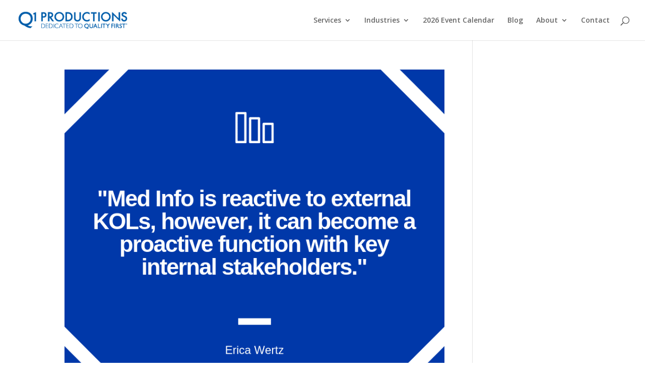

--- FILE ---
content_type: text/html; charset=UTF-8
request_url: https://www.q1productions.com/tag/medical-communication/
body_size: 16507
content:
<!DOCTYPE html>
<html lang="en-US">
<head>
	<meta charset="UTF-8"/>
<meta http-equiv="X-UA-Compatible" content="IE=edge">
	<link rel="pingback" href="https://www.q1productions.com/xmlrpc.php"/>

	<script type="text/javascript">document.documentElement.className='js';</script>

	<script>var et_site_url='https://www.q1productions.com';var et_post_id='0';function et_core_page_resource_fallback(a,b){"undefined"===typeof b&&(b=a.sheet.cssRules&&0===a.sheet.cssRules.length);b&&(a.onerror=null,a.onload=null,a.href?a.href=et_site_url+"/?et_core_page_resource="+a.id+et_post_id:a.src&&(a.src=et_site_url+"/?et_core_page_resource="+a.id+et_post_id))}</script><meta name='robots' content='index, follow, max-image-preview:large, max-snippet:-1, max-video-preview:-1'/>

	<!-- This site is optimized with the Yoast SEO plugin v19.13 - https://yoast.com/wordpress/plugins/seo/ -->
	<title>Medical Communication Archives - Q1 Productions</title>
	<link rel="canonical" href="https://www.q1productions.com/tag/medical-communication/"/>
	<meta property="og:locale" content="en_US"/>
	<meta property="og:type" content="article"/>
	<meta property="og:title" content="Medical Communication Archives - Q1 Productions"/>
	<meta property="og:url" content="https://www.q1productions.com/tag/medical-communication/"/>
	<meta property="og:site_name" content="Q1 Productions"/>
	<meta property="og:image" content="https://www.q1productions.com/wp-content/uploads/2017/05/Website-Launch-Graphic.jpg"/>
	<meta property="og:image:width" content="999"/>
	<meta property="og:image:height" content="410"/>
	<meta property="og:image:type" content="image/jpeg"/>
	<meta name="twitter:card" content="summary_large_image"/>
	<meta name="twitter:site" content="@Q1Productions"/>
	<script type="application/ld+json" class="yoast-schema-graph">{"@context":"https://schema.org","@graph":[{"@type":"CollectionPage","@id":"https://www.q1productions.com/tag/medical-communication/","url":"https://www.q1productions.com/tag/medical-communication/","name":"Medical Communication Archives - Q1 Productions","isPartOf":{"@id":"https://www.q1productions.com/#website"},"primaryImageOfPage":{"@id":"https://www.q1productions.com/tag/medical-communication/#primaryimage"},"image":{"@id":"https://www.q1productions.com/tag/medical-communication/#primaryimage"},"thumbnailUrl":"https://www.q1productions.com/wp-content/uploads/2019/06/Thought-Leader-Collaboration-Post.png","breadcrumb":{"@id":"https://www.q1productions.com/tag/medical-communication/#breadcrumb"},"inLanguage":"en-US"},{"@type":"ImageObject","inLanguage":"en-US","@id":"https://www.q1productions.com/tag/medical-communication/#primaryimage","url":"https://www.q1productions.com/wp-content/uploads/2019/06/Thought-Leader-Collaboration-Post.png","contentUrl":"https://www.q1productions.com/wp-content/uploads/2019/06/Thought-Leader-Collaboration-Post.png","width":800,"height":800,"caption":"Thought Leader Collaboration Post Quote Graphic"},{"@type":"BreadcrumbList","@id":"https://www.q1productions.com/tag/medical-communication/#breadcrumb","itemListElement":[{"@type":"ListItem","position":1,"name":"Home","item":"https://www.q1productions.com/"},{"@type":"ListItem","position":2,"name":"Medical Communication"}]},{"@type":"WebSite","@id":"https://www.q1productions.com/#website","url":"https://www.q1productions.com/","name":"Q1 Productions","description":"Leader in Conferences, Webinars, and Forums","publisher":{"@id":"https://www.q1productions.com/#organization"},"potentialAction":[{"@type":"SearchAction","target":{"@type":"EntryPoint","urlTemplate":"https://www.q1productions.com/?s={search_term_string}"},"query-input":"required name=search_term_string"}],"inLanguage":"en-US"},{"@type":"Organization","@id":"https://www.q1productions.com/#organization","name":"Q1 Productions","url":"https://www.q1productions.com/","logo":{"@type":"ImageObject","inLanguage":"en-US","@id":"https://www.q1productions.com/#/schema/logo/image/","url":"https://www.q1productions.com/wp-content/uploads/2017/05/Q1-LOGO.jpg","contentUrl":"https://www.q1productions.com/wp-content/uploads/2017/05/Q1-LOGO.jpg","width":1616,"height":249,"caption":"Q1 Productions"},"image":{"@id":"https://www.q1productions.com/#/schema/logo/image/"},"sameAs":["https://www.instagram.com/q1productions/","https://www.linkedin.com/company/q1-productions/","https://www.youtube.com/user/Q1Productions","https://www.facebook.com/Q1Productions/","https://twitter.com/Q1Productions"]}]}</script>
	<!-- / Yoast SEO plugin. -->


<link rel='dns-prefetch' href='//fonts.googleapis.com'/>
<link rel='dns-prefetch' href='//s.w.org'/>
<link rel="alternate" type="application/rss+xml" title="Q1 Productions &raquo; Feed" href="https://www.q1productions.com/feed/"/>
<link rel="alternate" type="application/rss+xml" title="Q1 Productions &raquo; Comments Feed" href="https://www.q1productions.com/comments/feed/"/>
<link rel="alternate" type="application/rss+xml" title="Q1 Productions &raquo; Medical Communication Tag Feed" href="https://www.q1productions.com/tag/medical-communication/feed/"/>
<script type="text/javascript">window._wpemojiSettings={"baseUrl":"https:\/\/s.w.org\/images\/core\/emoji\/13.1.0\/72x72\/","ext":".png","svgUrl":"https:\/\/s.w.org\/images\/core\/emoji\/13.1.0\/svg\/","svgExt":".svg","source":{"concatemoji":"https:\/\/www.q1productions.com\/wp-includes\/js\/wp-emoji-release.min.js?ver=5.9.12"}};!function(e,a,t){var n,r,o,i=a.createElement("canvas"),p=i.getContext&&i.getContext("2d");function s(e,t){var a=String.fromCharCode;p.clearRect(0,0,i.width,i.height),p.fillText(a.apply(this,e),0,0);e=i.toDataURL();return p.clearRect(0,0,i.width,i.height),p.fillText(a.apply(this,t),0,0),e===i.toDataURL()}function c(e){var t=a.createElement("script");t.src=e,t.defer=t.type="text/javascript",a.getElementsByTagName("head")[0].appendChild(t)}for(o=Array("flag","emoji"),t.supports={everything:!0,everythingExceptFlag:!0},r=0;r<o.length;r++)t.supports[o[r]]=function(e){if(!p||!p.fillText)return!1;switch(p.textBaseline="top",p.font="600 32px Arial",e){case"flag":return s([127987,65039,8205,9895,65039],[127987,65039,8203,9895,65039])?!1:!s([55356,56826,55356,56819],[55356,56826,8203,55356,56819])&&!s([55356,57332,56128,56423,56128,56418,56128,56421,56128,56430,56128,56423,56128,56447],[55356,57332,8203,56128,56423,8203,56128,56418,8203,56128,56421,8203,56128,56430,8203,56128,56423,8203,56128,56447]);case"emoji":return!s([10084,65039,8205,55357,56613],[10084,65039,8203,55357,56613])}return!1}(o[r]),t.supports.everything=t.supports.everything&&t.supports[o[r]],"flag"!==o[r]&&(t.supports.everythingExceptFlag=t.supports.everythingExceptFlag&&t.supports[o[r]]);t.supports.everythingExceptFlag=t.supports.everythingExceptFlag&&!t.supports.flag,t.DOMReady=!1,t.readyCallback=function(){t.DOMReady=!0},t.supports.everything||(n=function(){t.readyCallback()},a.addEventListener?(a.addEventListener("DOMContentLoaded",n,!1),e.addEventListener("load",n,!1)):(e.attachEvent("onload",n),a.attachEvent("onreadystatechange",function(){"complete"===a.readyState&&t.readyCallback()})),(n=t.source||{}).concatemoji?c(n.concatemoji):n.wpemoji&&n.twemoji&&(c(n.twemoji),c(n.wpemoji)))}(window,document,window._wpemojiSettings);</script>
<meta content="Q1 Productions Divi Child Theme v.1.0" name="generator"/><style type="text/css">img.wp-smiley,img.emoji{display:inline!important;border:none!important;box-shadow:none!important;height:1em!important;width:1em!important;margin:0 .07em!important;vertical-align:-.1em!important;background:none!important;padding:0!important}</style>
	<link rel='stylesheet' id='wp-block-library-css' href='https://www.q1productions.com/wp-includes/css/dist/block-library/A.style.min.css,qver=5.9.12.pagespeed.cf.F57u5S_8rc.css' type='text/css' media='all'/>
<style id='global-styles-inline-css' type='text/css'>body{--wp--preset--color--black:#000;--wp--preset--color--cyan-bluish-gray:#abb8c3;--wp--preset--color--white:#fff;--wp--preset--color--pale-pink:#f78da7;--wp--preset--color--vivid-red:#cf2e2e;--wp--preset--color--luminous-vivid-orange:#ff6900;--wp--preset--color--luminous-vivid-amber:#fcb900;--wp--preset--color--light-green-cyan:#7bdcb5;--wp--preset--color--vivid-green-cyan:#00d084;--wp--preset--color--pale-cyan-blue:#8ed1fc;--wp--preset--color--vivid-cyan-blue:#0693e3;--wp--preset--color--vivid-purple:#9b51e0;--wp--preset--gradient--vivid-cyan-blue-to-vivid-purple:linear-gradient(135deg,rgba(6,147,227,1) 0%,#9b51e0 100%);--wp--preset--gradient--light-green-cyan-to-vivid-green-cyan:linear-gradient(135deg,#7adcb4 0%,#00d082 100%);--wp--preset--gradient--luminous-vivid-amber-to-luminous-vivid-orange:linear-gradient(135deg,rgba(252,185,0,1) 0%,rgba(255,105,0,1) 100%);--wp--preset--gradient--luminous-vivid-orange-to-vivid-red:linear-gradient(135deg,rgba(255,105,0,1) 0%,#cf2e2e 100%);--wp--preset--gradient--very-light-gray-to-cyan-bluish-gray:linear-gradient(135deg,#eee 0%,#a9b8c3 100%);--wp--preset--gradient--cool-to-warm-spectrum:linear-gradient(135deg,#4aeadc 0%,#9778d1 20%,#cf2aba 40%,#ee2c82 60%,#fb6962 80%,#fef84c 100%);--wp--preset--gradient--blush-light-purple:linear-gradient(135deg,#ffceec 0%,#9896f0 100%);--wp--preset--gradient--blush-bordeaux:linear-gradient(135deg,#fecda5 0%,#fe2d2d 50%,#6b003e 100%);--wp--preset--gradient--luminous-dusk:linear-gradient(135deg,#ffcb70 0%,#c751c0 50%,#4158d0 100%);--wp--preset--gradient--pale-ocean:linear-gradient(135deg,#fff5cb 0%,#b6e3d4 50%,#33a7b5 100%);--wp--preset--gradient--electric-grass:linear-gradient(135deg,#caf880 0%,#71ce7e 100%);--wp--preset--gradient--midnight:linear-gradient(135deg,#020381 0%,#2874fc 100%);--wp--preset--duotone--dark-grayscale:url(#wp-duotone-dark-grayscale);--wp--preset--duotone--grayscale:url(#wp-duotone-grayscale);--wp--preset--duotone--purple-yellow:url(#wp-duotone-purple-yellow);--wp--preset--duotone--blue-red:url(#wp-duotone-blue-red);--wp--preset--duotone--midnight:url(#wp-duotone-midnight);--wp--preset--duotone--magenta-yellow:url(#wp-duotone-magenta-yellow);--wp--preset--duotone--purple-green:url(#wp-duotone-purple-green);--wp--preset--duotone--blue-orange:url(#wp-duotone-blue-orange);--wp--preset--font-size--small:13px;--wp--preset--font-size--medium:20px;--wp--preset--font-size--large:36px;--wp--preset--font-size--x-large:42px}.has-black-color{color:var(--wp--preset--color--black)!important}.has-cyan-bluish-gray-color{color:var(--wp--preset--color--cyan-bluish-gray)!important}.has-white-color{color:var(--wp--preset--color--white)!important}.has-pale-pink-color{color:var(--wp--preset--color--pale-pink)!important}.has-vivid-red-color{color:var(--wp--preset--color--vivid-red)!important}.has-luminous-vivid-orange-color{color:var(--wp--preset--color--luminous-vivid-orange)!important}.has-luminous-vivid-amber-color{color:var(--wp--preset--color--luminous-vivid-amber)!important}.has-light-green-cyan-color{color:var(--wp--preset--color--light-green-cyan)!important}.has-vivid-green-cyan-color{color:var(--wp--preset--color--vivid-green-cyan)!important}.has-pale-cyan-blue-color{color:var(--wp--preset--color--pale-cyan-blue)!important}.has-vivid-cyan-blue-color{color:var(--wp--preset--color--vivid-cyan-blue)!important}.has-vivid-purple-color{color:var(--wp--preset--color--vivid-purple)!important}.has-black-background-color{background-color:var(--wp--preset--color--black)!important}.has-cyan-bluish-gray-background-color{background-color:var(--wp--preset--color--cyan-bluish-gray)!important}.has-white-background-color{background-color:var(--wp--preset--color--white)!important}.has-pale-pink-background-color{background-color:var(--wp--preset--color--pale-pink)!important}.has-vivid-red-background-color{background-color:var(--wp--preset--color--vivid-red)!important}.has-luminous-vivid-orange-background-color{background-color:var(--wp--preset--color--luminous-vivid-orange)!important}.has-luminous-vivid-amber-background-color{background-color:var(--wp--preset--color--luminous-vivid-amber)!important}.has-light-green-cyan-background-color{background-color:var(--wp--preset--color--light-green-cyan)!important}.has-vivid-green-cyan-background-color{background-color:var(--wp--preset--color--vivid-green-cyan)!important}.has-pale-cyan-blue-background-color{background-color:var(--wp--preset--color--pale-cyan-blue)!important}.has-vivid-cyan-blue-background-color{background-color:var(--wp--preset--color--vivid-cyan-blue)!important}.has-vivid-purple-background-color{background-color:var(--wp--preset--color--vivid-purple)!important}.has-black-border-color{border-color:var(--wp--preset--color--black)!important}.has-cyan-bluish-gray-border-color{border-color:var(--wp--preset--color--cyan-bluish-gray)!important}.has-white-border-color{border-color:var(--wp--preset--color--white)!important}.has-pale-pink-border-color{border-color:var(--wp--preset--color--pale-pink)!important}.has-vivid-red-border-color{border-color:var(--wp--preset--color--vivid-red)!important}.has-luminous-vivid-orange-border-color{border-color:var(--wp--preset--color--luminous-vivid-orange)!important}.has-luminous-vivid-amber-border-color{border-color:var(--wp--preset--color--luminous-vivid-amber)!important}.has-light-green-cyan-border-color{border-color:var(--wp--preset--color--light-green-cyan)!important}.has-vivid-green-cyan-border-color{border-color:var(--wp--preset--color--vivid-green-cyan)!important}.has-pale-cyan-blue-border-color{border-color:var(--wp--preset--color--pale-cyan-blue)!important}.has-vivid-cyan-blue-border-color{border-color:var(--wp--preset--color--vivid-cyan-blue)!important}.has-vivid-purple-border-color{border-color:var(--wp--preset--color--vivid-purple)!important}.has-vivid-cyan-blue-to-vivid-purple-gradient-background{background:var(--wp--preset--gradient--vivid-cyan-blue-to-vivid-purple)!important}.has-light-green-cyan-to-vivid-green-cyan-gradient-background{background:var(--wp--preset--gradient--light-green-cyan-to-vivid-green-cyan)!important}.has-luminous-vivid-amber-to-luminous-vivid-orange-gradient-background{background:var(--wp--preset--gradient--luminous-vivid-amber-to-luminous-vivid-orange)!important}.has-luminous-vivid-orange-to-vivid-red-gradient-background{background:var(--wp--preset--gradient--luminous-vivid-orange-to-vivid-red)!important}.has-very-light-gray-to-cyan-bluish-gray-gradient-background{background:var(--wp--preset--gradient--very-light-gray-to-cyan-bluish-gray)!important}.has-cool-to-warm-spectrum-gradient-background{background:var(--wp--preset--gradient--cool-to-warm-spectrum)!important}.has-blush-light-purple-gradient-background{background:var(--wp--preset--gradient--blush-light-purple)!important}.has-blush-bordeaux-gradient-background{background:var(--wp--preset--gradient--blush-bordeaux)!important}.has-luminous-dusk-gradient-background{background:var(--wp--preset--gradient--luminous-dusk)!important}.has-pale-ocean-gradient-background{background:var(--wp--preset--gradient--pale-ocean)!important}.has-electric-grass-gradient-background{background:var(--wp--preset--gradient--electric-grass)!important}.has-midnight-gradient-background{background:var(--wp--preset--gradient--midnight)!important}.has-small-font-size{font-size:var(--wp--preset--font-size--small)!important}.has-medium-font-size{font-size:var(--wp--preset--font-size--medium)!important}.has-large-font-size{font-size:var(--wp--preset--font-size--large)!important}.has-x-large-font-size{font-size:var(--wp--preset--font-size--x-large)!important}</style>
<style id='olark-wp-css' media='all'></style>
<link rel='stylesheet' id='divi-parent-css' href='https://www.q1productions.com/wp-content/themes/Divi/style.css?ver=5.9.12' type='text/css' media='all'/>
<style id='child-style-css' media='all'>.blurb_image_top_left div.et_pb_main_blurb_image{display:block!important;text-align:left!important}.blurb_image_top_left span.et_pb_image_wrap{margin:0!important}</style>
<link rel='stylesheet' id='divi-fonts-css' href='https://fonts.googleapis.com/css?family=Open+Sans:300italic,400italic,600italic,700italic,800italic,400,300,600,700,800&#038;subset=latin,latin-ext&#038;display=swap' type='text/css' media='all'/>
<style id='divi-style-css' media='all'>.blurb_image_top_left div.et_pb_main_blurb_image{display:block!important;text-align:left!important}.blurb_image_top_left span.et_pb_image_wrap{margin:0!important}</style>
<style id='divi_module_acf-styles-css' media='all'>.et_pb_acf_table table{border-collapse:collapse;text-align:left;width:100%}.et_pb_acf_table_styled{overflow:hidden;border:1px solid #efefef}.et_pb_acf_table table td,.et_pb_acf_table table th{padding:8px 10px}.et_pb_acf_table_styled table thead th{background-color:#069;border-left:1px solid #a3a3a3}.et_pb_acf_table_styled table thead th:first-child{border:none}.et_pb_acf_table_styled table tbody td{border-left:1px solid #dbdbdb}.et_pb_acf_table_styled table tbody tr:nth-child(2n) td{background:#efefef}.et_pb_acf_table table tbody td:first-child{border-left:none}.et_pb_acf_table table tbody tr:last-child td{border-bottom:none}.et_pb_acf_map{width:100%;height:400px;border:1px solid #ccc}.et_pb_acf_map img{max-width:inherit!important}.sb_mod_acf_single_item ul{list-style-type:disc;padding-left:20px}.et-fb-modal__support-notice{display:none!important}</style>
<link rel='stylesheet' id='divi-flipbox-styles-css' href='https://www.q1productions.com/wp-content/plugins/flip-cards-module-divi/styles/style.min.css,qver=0.9.4.pagespeed.ce.XL3xQbXNIK.css' type='text/css' media='all'/>
<script type='text/javascript' src='https://www.q1productions.com/wp-includes/js/jquery/jquery.min.js,qver=3.6.0.pagespeed.jm.izqK4d2SK0.js' id='jquery-core-js'></script>
<script type='text/javascript' src='https://www.q1productions.com/wp-includes/js/jquery/jquery-migrate.min.js,qver=3.3.2.pagespeed.jm.Ws-UgblvVg.js' id='jquery-migrate-js'></script>
<script type='text/javascript' id='olark-wp-js-extra'>//<![CDATA[
var olark_vars={"site_ID":"5541-611-10-5413","expand":"0","float":"0","override_lang":"0","lang":"","api":"","mobile":"1","woocommerce":"","woocommerce_version":null,"enable_cartsaver":"0"};
//]]></script>
<script src="https://www.q1productions.com/wp-content/plugins/olark-live-chat,_public,_js,_olark-wp-public.js,qver==1.0.0+sticky-menu-or-anything-on-scroll,_assets,_js,_jq-sticky-anything.min.js,qver==2.1.1.pagespeed.jc.2kfsM7kDx0.js"></script><script>eval(mod_pagespeed_I3_xdG9IGl);</script>
<script>eval(mod_pagespeed_ER1PPMIFqH);</script>
<link rel="https://api.w.org/" href="https://www.q1productions.com/wp-json/"/><link rel="alternate" type="application/json" href="https://www.q1productions.com/wp-json/wp/v2/tags/1302"/><link rel="EditURI" type="application/rsd+xml" title="RSD" href="https://www.q1productions.com/xmlrpc.php?rsd"/>
<link rel="wlwmanifest" type="application/wlwmanifest+xml" href="https://www.q1productions.com/wp-includes/wlwmanifest.xml"/> 
<meta name="generator" content="WordPress 5.9.12"/>
<meta name="viewport" content="width=device-width, initial-scale=1.0, maximum-scale=1.0, user-scalable=0"/><link rel="preload" href="https://www.q1productions.com/wp-content/themes/Divi/core/admin/fonts/modules.ttf" as="font" crossorigin="anonymous"><link rel="shortcut icon" href="https://q1productions.com/wp-content/uploads/2017/05/favicon.ico"/><!-- Google Tag Manager -->
<script>(function(w,d,s,l,i){w[l]=w[l]||[];w[l].push({'gtm.start':new Date().getTime(),event:'gtm.js'});var f=d.getElementsByTagName(s)[0],j=d.createElement(s),dl=l!='dataLayer'?'&l='+l:'';j.async=true;j.src='https://www.googletagmanager.com/gtm.js?id='+i+dl;f.parentNode.insertBefore(j,f);})(window,document,'script','dataLayer','GTM-W28346N');</script>
<!-- End Google Tag Manager -->



<!-- ADD GOOGLE VERIFICATION -->
<meta name="google-site-verification" content="NqBX1254QsO1KvLwxTUYn2qQHaeO27_P3-Xwfi1aI4k"><!-- END GOOGLE VERIFICATION --><link rel="stylesheet" id="et-divi-customizer-global-cached-inline-styles" href="https://www.q1productions.com/wp-content/et-cache/global/A.et-divi-customizer-global-1768578544379.min.css.pagespeed.cf.LSUoCXdafQ.css" onerror="et_core_page_resource_fallback(this, true)" onload="et_core_page_resource_fallback(this)"/></head>
<body class="archive tag tag-medical-communication tag-1302 et_pb_button_helper_class et_fullwidth_nav et_fullwidth_secondary_nav et_fixed_nav et_show_nav et_primary_nav_dropdown_animation_fade et_secondary_nav_dropdown_animation_fade et_header_style_left et_pb_footer_columns4 et_cover_background et_pb_gutter osx et_pb_gutters3 et_pb_pagebuilder_layout et_smooth_scroll et_right_sidebar et_divi_theme et-db et_minified_js et_minified_css">
<svg xmlns="http://www.w3.org/2000/svg" viewBox="0 0 0 0" width="0" height="0" focusable="false" role="none" style="visibility: hidden; position: absolute; left: -9999px; overflow: hidden;"><defs><filter id="wp-duotone-dark-grayscale"><feColorMatrix color-interpolation-filters="sRGB" type="matrix" values=" .299 .587 .114 0 0 .299 .587 .114 0 0 .299 .587 .114 0 0 .299 .587 .114 0 0 "/><feComponentTransfer color-interpolation-filters="sRGB"><feFuncR type="table" tableValues="0 0.49803921568627"/><feFuncG type="table" tableValues="0 0.49803921568627"/><feFuncB type="table" tableValues="0 0.49803921568627"/><feFuncA type="table" tableValues="1 1"/></feComponentTransfer><feComposite in2="SourceGraphic" operator="in"/></filter></defs></svg><svg xmlns="http://www.w3.org/2000/svg" viewBox="0 0 0 0" width="0" height="0" focusable="false" role="none" style="visibility: hidden; position: absolute; left: -9999px; overflow: hidden;"><defs><filter id="wp-duotone-grayscale"><feColorMatrix color-interpolation-filters="sRGB" type="matrix" values=" .299 .587 .114 0 0 .299 .587 .114 0 0 .299 .587 .114 0 0 .299 .587 .114 0 0 "/><feComponentTransfer color-interpolation-filters="sRGB"><feFuncR type="table" tableValues="0 1"/><feFuncG type="table" tableValues="0 1"/><feFuncB type="table" tableValues="0 1"/><feFuncA type="table" tableValues="1 1"/></feComponentTransfer><feComposite in2="SourceGraphic" operator="in"/></filter></defs></svg><svg xmlns="http://www.w3.org/2000/svg" viewBox="0 0 0 0" width="0" height="0" focusable="false" role="none" style="visibility: hidden; position: absolute; left: -9999px; overflow: hidden;"><defs><filter id="wp-duotone-purple-yellow"><feColorMatrix color-interpolation-filters="sRGB" type="matrix" values=" .299 .587 .114 0 0 .299 .587 .114 0 0 .299 .587 .114 0 0 .299 .587 .114 0 0 "/><feComponentTransfer color-interpolation-filters="sRGB"><feFuncR type="table" tableValues="0.54901960784314 0.98823529411765"/><feFuncG type="table" tableValues="0 1"/><feFuncB type="table" tableValues="0.71764705882353 0.25490196078431"/><feFuncA type="table" tableValues="1 1"/></feComponentTransfer><feComposite in2="SourceGraphic" operator="in"/></filter></defs></svg><svg xmlns="http://www.w3.org/2000/svg" viewBox="0 0 0 0" width="0" height="0" focusable="false" role="none" style="visibility: hidden; position: absolute; left: -9999px; overflow: hidden;"><defs><filter id="wp-duotone-blue-red"><feColorMatrix color-interpolation-filters="sRGB" type="matrix" values=" .299 .587 .114 0 0 .299 .587 .114 0 0 .299 .587 .114 0 0 .299 .587 .114 0 0 "/><feComponentTransfer color-interpolation-filters="sRGB"><feFuncR type="table" tableValues="0 1"/><feFuncG type="table" tableValues="0 0.27843137254902"/><feFuncB type="table" tableValues="0.5921568627451 0.27843137254902"/><feFuncA type="table" tableValues="1 1"/></feComponentTransfer><feComposite in2="SourceGraphic" operator="in"/></filter></defs></svg><svg xmlns="http://www.w3.org/2000/svg" viewBox="0 0 0 0" width="0" height="0" focusable="false" role="none" style="visibility: hidden; position: absolute; left: -9999px; overflow: hidden;"><defs><filter id="wp-duotone-midnight"><feColorMatrix color-interpolation-filters="sRGB" type="matrix" values=" .299 .587 .114 0 0 .299 .587 .114 0 0 .299 .587 .114 0 0 .299 .587 .114 0 0 "/><feComponentTransfer color-interpolation-filters="sRGB"><feFuncR type="table" tableValues="0 0"/><feFuncG type="table" tableValues="0 0.64705882352941"/><feFuncB type="table" tableValues="0 1"/><feFuncA type="table" tableValues="1 1"/></feComponentTransfer><feComposite in2="SourceGraphic" operator="in"/></filter></defs></svg><svg xmlns="http://www.w3.org/2000/svg" viewBox="0 0 0 0" width="0" height="0" focusable="false" role="none" style="visibility: hidden; position: absolute; left: -9999px; overflow: hidden;"><defs><filter id="wp-duotone-magenta-yellow"><feColorMatrix color-interpolation-filters="sRGB" type="matrix" values=" .299 .587 .114 0 0 .299 .587 .114 0 0 .299 .587 .114 0 0 .299 .587 .114 0 0 "/><feComponentTransfer color-interpolation-filters="sRGB"><feFuncR type="table" tableValues="0.78039215686275 1"/><feFuncG type="table" tableValues="0 0.94901960784314"/><feFuncB type="table" tableValues="0.35294117647059 0.47058823529412"/><feFuncA type="table" tableValues="1 1"/></feComponentTransfer><feComposite in2="SourceGraphic" operator="in"/></filter></defs></svg><svg xmlns="http://www.w3.org/2000/svg" viewBox="0 0 0 0" width="0" height="0" focusable="false" role="none" style="visibility: hidden; position: absolute; left: -9999px; overflow: hidden;"><defs><filter id="wp-duotone-purple-green"><feColorMatrix color-interpolation-filters="sRGB" type="matrix" values=" .299 .587 .114 0 0 .299 .587 .114 0 0 .299 .587 .114 0 0 .299 .587 .114 0 0 "/><feComponentTransfer color-interpolation-filters="sRGB"><feFuncR type="table" tableValues="0.65098039215686 0.40392156862745"/><feFuncG type="table" tableValues="0 1"/><feFuncB type="table" tableValues="0.44705882352941 0.4"/><feFuncA type="table" tableValues="1 1"/></feComponentTransfer><feComposite in2="SourceGraphic" operator="in"/></filter></defs></svg><svg xmlns="http://www.w3.org/2000/svg" viewBox="0 0 0 0" width="0" height="0" focusable="false" role="none" style="visibility: hidden; position: absolute; left: -9999px; overflow: hidden;"><defs><filter id="wp-duotone-blue-orange"><feColorMatrix color-interpolation-filters="sRGB" type="matrix" values=" .299 .587 .114 0 0 .299 .587 .114 0 0 .299 .587 .114 0 0 .299 .587 .114 0 0 "/><feComponentTransfer color-interpolation-filters="sRGB"><feFuncR type="table" tableValues="0.098039215686275 1"/><feFuncG type="table" tableValues="0 0.66274509803922"/><feFuncB type="table" tableValues="0.84705882352941 0.41960784313725"/><feFuncA type="table" tableValues="1 1"/></feComponentTransfer><feComposite in2="SourceGraphic" operator="in"/></filter></defs></svg>	<div id="page-container">

	
	
			<header id="main-header" data-height-onload="66">
			<div class="container clearfix et_menu_container">
							<div class="logo_container">
					<span class="logo_helper"></span>
					<a href="https://www.q1productions.com/">
						<img src="https://q1productions.com/wp-content/uploads/2018/01/q1menu-logo-1.3.17.png" width="93" height="43" alt="Q1 Productions" id="logo" data-height-percentage="44"/>
					</a>
				</div>
							<div id="et-top-navigation" data-height="66" data-fixed-height="66">
											<nav id="top-menu-nav">
						<ul id="top-menu" class="nav"><li id="menu-item-25532" class="menu-item menu-item-type-custom menu-item-object-custom menu-item-has-children menu-item-25532"><a title="mega-menu" href="#">Services</a>
<ul class="sub-menu">
	<li id="menu-item-25600" class="menu-item menu-item-type-post_type menu-item-object-page menu-item-25600"><a href="https://www.q1productions.com/conferences/">Conferences</a></li>
	<li id="menu-item-91393" class="menu-item menu-item-type-post_type menu-item-object-page menu-item-91393"><a href="https://www.q1productions.com/upcoming-webinars/">Webinars</a></li>
	<li id="menu-item-68528" class="menu-item menu-item-type-custom menu-item-object-custom menu-item-68528"><a href="https://www.q1healthcareforums.com/">Forums</a></li>
	<li id="menu-item-96881" class="menu-item menu-item-type-post_type menu-item-object-page menu-item-96881"><a href="https://www.q1productions.com/hotel-sourcing/">Hotel Sourcing</a></li>
</ul>
</li>
<li id="menu-item-25533" class="menu-item menu-item-type-custom menu-item-object-custom menu-item-has-children menu-item-25533"><a href="https://q1productions.com/#industries">Industries</a>
<ul class="sub-menu">
	<li id="menu-item-25540" class="menu-item menu-item-type-post_type menu-item-object-page menu-item-25540"><a href="https://www.q1productions.com/medical-device-industry/">Medical Device</a></li>
	<li id="menu-item-25538" class="menu-item menu-item-type-post_type menu-item-object-page menu-item-25538"><a href="https://www.q1productions.com/pharmaceutical-industry/">Pharmaceutical</a></li>
	<li id="menu-item-25537" class="menu-item menu-item-type-post_type menu-item-object-page menu-item-25537"><a href="https://www.q1productions.com/life-science-industry/">Life Science</a></li>
	<li id="menu-item-25539" class="menu-item menu-item-type-post_type menu-item-object-page menu-item-25539"><a href="https://www.q1productions.com/diagnostic-industry/">Diagnostic</a></li>
	<li id="menu-item-25536" class="menu-item menu-item-type-post_type menu-item-object-page menu-item-25536"><a href="https://www.q1productions.com/q1food/">Food and Beverage</a></li>
</ul>
</li>
<li id="menu-item-98955" class="menu-item menu-item-type-post_type menu-item-object-page menu-item-98955"><a href="https://www.q1productions.com/2026-event-calendar/">2026 Event Calendar</a></li>
<li id="menu-item-61454" class="menu-item menu-item-type-post_type menu-item-object-page menu-item-61454"><a href="https://www.q1productions.com/blog/">Blog</a></li>
<li id="menu-item-25543" class="menu-item menu-item-type-post_type menu-item-object-page menu-item-has-children menu-item-25543"><a href="https://www.q1productions.com/about-us/">About</a>
<ul class="sub-menu">
	<li id="menu-item-61467" class="menu-item menu-item-type-post_type menu-item-object-page menu-item-61467"><a href="https://www.q1productions.com/about-us/">About Us</a></li>
	<li id="menu-item-71045" class="menu-item menu-item-type-post_type menu-item-object-page menu-item-71045"><a href="https://www.q1productions.com/meet-the-team/">Meet the Team</a></li>
	<li id="menu-item-25548" class="menu-item menu-item-type-post_type menu-item-object-page menu-item-25548"><a href="https://www.q1productions.com/mailing-list/">Mailing List</a></li>
	<li id="menu-item-48584" class="menu-item menu-item-type-post_type menu-item-object-page menu-item-48584"><a href="https://www.q1productions.com/attendee-stories/">Attendee Stories</a></li>
	<li id="menu-item-25545" class="menu-item menu-item-type-post_type menu-item-object-page menu-item-25545"><a href="https://www.q1productions.com/careers/">Career Opportunities</a></li>
</ul>
</li>
<li id="menu-item-61451" class="menu-item menu-item-type-post_type menu-item-object-page menu-item-61451"><a href="https://www.q1productions.com/contact-us/">Contact</a></li>
</ul>						</nav>
					
					
					
										<div id="et_top_search">
						<span id="et_search_icon"></span>
					</div>
					
					<div id="et_mobile_nav_menu">
				<div class="mobile_nav closed">
					<span class="select_page">Select Page</span>
					<span class="mobile_menu_bar mobile_menu_bar_toggle"></span>
				</div>
			</div>				</div> <!-- #et-top-navigation -->
			</div> <!-- .container -->
			<div class="et_search_outer">
				<div class="container et_search_form_container">
					<form role="search" method="get" class="et-search-form" action="https://www.q1productions.com/">
					<input type="search" class="et-search-field" placeholder="Search &hellip;" value="" name="s" title="Search for:"/>					</form>
					<span class="et_close_search_field"></span>
				</div>
			</div>
		</header> <!-- #main-header -->
			<div id="et-main-area">
	
<div id="main-content">
	<div class="container">
		<div id="content-area" class="clearfix">
			<div id="left-area">
		
					<article id="post-57929" class="et_pb_post post-57929 post type-post status-publish format-standard has-post-thumbnail hentry category-life-science tag-medical-communication tag-medical-communications tag-medical-information tag-thought-leaders">

											<a class="entry-featured-image-url" href="https://www.q1productions.com/med-info-thought-leaders/">
								<img src="https://www.q1productions.com/wp-content/uploads/2019/06/xThought-Leader-Collaboration-Post-800x675.png.pagespeed.ic.R_qNJJjkdy.webp" alt="Collaborating with Key Thought Leaders" class="" width="1080" height="675"/>							</a>
					
															<h2 class="entry-title"><a href="https://www.q1productions.com/med-info-thought-leaders/">Collaborating with Key Thought Leaders</a></h2>
					
					Erica Wertz from Alimera Sciences is presenting at 6th Annual Customer Centric Medical Information Conference. Preview her session, “Collaborating with Key Thought Leaders to Enhance MI Communications,” below. &nbsp; Can you please give a brief description of your job...				
					</article> <!-- .et_pb_post -->
			
					<article id="post-54134" class="et_pb_post post-54134 post type-post status-publish format-standard has-post-thumbnail hentry category-life-science category-speaker-interview tag-life-science tag-life-science-conferences-2019 tag-medical-communication">

											<a class="entry-featured-image-url" href="https://www.q1productions.com/med-comm-deliverables/">
								<img src="https://www.q1productions.com/wp-content/uploads/2019/05/Med-Comm-Deliverables-Post-800x675.png" alt="Enhancing Medical Communication Deliverables" class="" width="1080" height="675"/>							</a>
					
															<h2 class="entry-title"><a href="https://www.q1productions.com/med-comm-deliverables/">Enhancing Medical Communication Deliverables</a></h2>
					
					Elizabeth Pham, PhD, and Dannis Chang, PharmD, of Halozyme are presenting the session “Leverage Technology and Innovative Tools to Enhance Publication and Medical Communication Deliverables” at Q1’s 8th Annual Medical Communications &amp; Dissemination of Scientific...				
					</article> <!-- .et_pb_post -->
			
					<article id="post-51708" class="et_pb_post post-51708 post type-post status-publish format-standard has-post-thumbnail hentry category-blog category-speaker-interview tag-medical-affairs tag-medical-communication tag-medical-communications tag-pre-launch">

											<a class="entry-featured-image-url" href="https://www.q1productions.com/patient-reported-outcomes/">
								<img src="https://www.q1productions.com/wp-content/uploads/2019/03/xPROs-Post-800x675.png.pagespeed.ic.4255Lxpd6m.webp" alt="Patient Reported Outcomes’ Influence on Pre-Launch Activities" class="" width="1080" height="675"/>							</a>
					
															<h2 class="entry-title"><a href="https://www.q1productions.com/patient-reported-outcomes/">Patient Reported Outcomes’ Influence on Pre-Launch Activities</a></h2>
					
					Q1’s 4th Annual Pharma &amp; Biotech Medical Affairs Pre-Launch Strategies Conference features an array of payer, legal and industry perspectives, including Ann Leon of CSL Behring. Learn about her experience and upcoming session below! &nbsp; Can you please give a...				
					</article> <!-- .et_pb_post -->
			<div class="pagination clearfix">
	<div class="alignleft"></div>
	<div class="alignright"></div>
</div>			</div> <!-- #left-area -->

					</div> <!-- #content-area -->
	</div> <!-- .container -->
</div> <!-- #main-content -->


	<span class="et_pb_scroll_top et-pb-icon"></span>


			<footer id="main-footer">
				

		
				<div id="footer-bottom">
					<div class="container clearfix">
				<div id="footer-info">Q1 Productions LLC </div>					</div>	<!-- .container -->
				</div>
			</footer> <!-- #main-footer -->
		</div> <!-- #et-main-area -->


	</div> <!-- #page-container -->

	<script type="text/javascript">var overlays_with_css_trigger={'92371':'amplexor','91142':'amplexor','88227':'amplexor','87641':'amplexor','87164':'amplexor','86768':'amplexor','86633':'amplexor','85136':'amplexor',};</script><script type="text/javascript">var overlays_with_automatic_trigger={'99046':'{"at_type":"0","at_value":"0","at_onceperload":"0"}','98939':'{"at_type":"0","at_value":"0","at_onceperload":"0"}','98895':'{"at_type":"0","at_value":"0","at_onceperload":"0"}','98779':'{"at_type":"0","at_value":"0","at_onceperload":"0"}','98773':'{"at_type":"0","at_value":"0","at_onceperload":"0"}','98596':'{"at_type":"0","at_value":"0","at_onceperload":"0"}','98337':'{"at_type":"0","at_value":"0","at_onceperload":"0"}','98238':'{"at_type":"0","at_value":"0","at_onceperload":"0"}','97976':'{"at_type":"0","at_value":"0","at_onceperload":"0"}','97946':'{"at_type":"0","at_value":"0","at_onceperload":"0"}','97863':'{"at_type":"0","at_value":"0","at_onceperload":"0"}','97807':'{"at_type":"0","at_value":"0","at_onceperload":"0"}','97777':'{"at_type":"0","at_value":"0","at_onceperload":"0"}','97758':'{"at_type":"0","at_value":"0","at_onceperload":"0"}','97755':'{"at_type":"0","at_value":"0","at_onceperload":"0"}','97630':'{"at_type":"0","at_value":"0","at_onceperload":"0"}','97622':'{"at_type":"0","at_value":"0","at_onceperload":"0"}','97618':'{"at_type":"0","at_value":"0","at_onceperload":"0"}','97551':'{"at_type":"0","at_value":"0","at_onceperload":"0"}','97363':'{"at_type":"0","at_value":"0","at_onceperload":"0"}','96256':'{"at_type":"0","at_value":"0","at_onceperload":"0"}','96150':'{"at_type":"0","at_value":"0","at_onceperload":"0"}','96004':'{"at_type":"0","at_value":"0","at_onceperload":"0"}','95965':'{"at_type":"0","at_value":"0","at_onceperload":"0"}','95893':'{"at_type":"0","at_value":"0","at_onceperload":"0"}','95886':'{"at_type":"0","at_value":"0","at_onceperload":"0"}','95585':'{"at_type":"0","at_value":"0","at_onceperload":"0"}','95356':'{"at_type":"0","at_value":"0","at_onceperload":"0"}','95266':'{"at_type":"0","at_value":"0","at_onceperload":"0"}','95256':'{"at_type":"0","at_value":"0","at_onceperload":"0"}','95195':'{"at_type":"0","at_value":"0","at_onceperload":"0"}','94755':'{"at_type":"0","at_value":"0","at_onceperload":"0"}','94661':'{"at_type":"0","at_value":"0","at_onceperload":"0"}','94354':'{"at_type":"0","at_value":"0","at_onceperload":"0"}','94072':'{"at_type":"0","at_value":"0","at_onceperload":"0"}','94068':'{"at_type":"0","at_value":"0","at_onceperload":"0"}','94060':'{"at_type":"0","at_value":"0","at_onceperload":"0"}','93910':'{"at_type":"0","at_value":"0","at_onceperload":"0"}','93847':'{"at_type":"0","at_value":"0","at_onceperload":"0"}','93621':'{"at_type":"0","at_value":"0","at_onceperload":"0"}','93618':'{"at_type":"0","at_value":"0","at_onceperload":"0"}','93571':'{"at_type":"0","at_value":"0","at_onceperload":"0"}','93283':'{"at_type":"0","at_value":"0","at_onceperload":"0"}','93210':'{"at_type":"0","at_value":"0","at_onceperload":"0"}','93073':'{"at_type":"0","at_value":"0","at_onceperload":"0"}','93019':'{"at_type":"0","at_value":"0","at_onceperload":"0"}','92808':'{"at_type":"0","at_value":"0","at_onceperload":"0"}','92748':'{"at_type":"0","at_value":"0","at_onceperload":"0"}','92710':'{"at_type":"0","at_value":"0","at_onceperload":"0"}','92574':'{"at_type":"0","at_value":"0","at_onceperload":"0"}','92553':'{"at_type":"0","at_value":"0","at_onceperload":"0"}','92546':'{"at_type":"0","at_value":"0","at_onceperload":"0"}','92527':'{"at_type":"0","at_value":"0","at_onceperload":"0"}','92101':'{"at_type":"0","at_value":"0","at_onceperload":"0"}','92396':'{"at_type":"0","at_value":"0","at_onceperload":"0"}','92371':'{"at_type":"0","at_value":"0","at_onceperload":"0"}','92316':'{"at_type":"0","at_value":"0","at_onceperload":"0"}','92313':'{"at_type":"0","at_value":"0","at_onceperload":"0"}','92219':'{"at_type":"0","at_value":"0","at_onceperload":"0"}','92206':'{"at_type":"0","at_value":"0","at_onceperload":"0"}','92169':'{"at_type":"0","at_value":"0","at_onceperload":"0"}','92161':'{"at_type":"0","at_value":"0","at_onceperload":"0"}','92156':'{"at_type":"0","at_value":"0","at_onceperload":"0"}','92106':'{"at_type":"0","at_value":"0","at_onceperload":"0"}','92091':'{"at_type":"0","at_value":"0","at_onceperload":"0"}','91989':'{"at_type":"0","at_value":"0","at_onceperload":"0"}','91980':'{"at_type":"0","at_value":"0","at_onceperload":"0"}','91890':'{"at_type":"0","at_value":"0","at_onceperload":"0"}','91276':'{"at_type":"0","at_value":"0","at_onceperload":"0"}','91253':'{"at_type":"0","at_value":"0","at_onceperload":"0"}','91251':'{"at_type":"0","at_value":"0","at_onceperload":"0"}','91249':'{"at_type":"0","at_value":"0","at_onceperload":"0"}','91174':'{"at_type":"0","at_value":"0","at_onceperload":"0"}','91142':'{"at_type":"0","at_value":"0","at_onceperload":"0"}','91139':'{"at_type":"0","at_value":"0","at_onceperload":"0"}','89647':'{"at_type":"0","at_value":"0","at_onceperload":"0"}','89643':'{"at_type":"0","at_value":"0","at_onceperload":"0"}','88830':'{"at_type":"0","at_value":"0","at_onceperload":"0"}','88780':'{"at_type":"0","at_value":"0","at_onceperload":"0"}','88701':'{"at_type":"0","at_value":"0","at_onceperload":"0"}','88680':'{"at_type":"0","at_value":"0","at_onceperload":"0"}','88668':'{"at_type":"0","at_value":"0","at_onceperload":"0"}','88504':'{"at_type":"0","at_value":"0","at_onceperload":"0"}','88497':'{"at_type":"0","at_value":"0","at_onceperload":"0"}','88342':'{"at_type":"0","at_value":"0","at_onceperload":"0"}','88340':'{"at_type":"0","at_value":"0","at_onceperload":"0"}','88338':'{"at_type":"0","at_value":"0","at_onceperload":"0"}','88336':'{"at_type":"0","at_value":"0","at_onceperload":"0"}','88334':'{"at_type":"0","at_value":"0","at_onceperload":"0"}','88284':'{"at_type":"0","at_value":"0","at_onceperload":"0"}','88227':'{"at_type":"0","at_value":"0","at_onceperload":"0"}','88221':'{"at_type":"0","at_value":"0","at_onceperload":"0"}','88101':'{"at_type":"0","at_value":"0","at_onceperload":"0"}','88096':'{"at_type":"0","at_value":"0","at_onceperload":"0"}','87995':'{"at_type":"0","at_value":"0","at_onceperload":"0"}','87949':'{"at_type":"0","at_value":"0","at_onceperload":"0"}','87886':'{"at_type":"0","at_value":"0","at_onceperload":"0"}','87649':'{"at_type":"0","at_value":"0","at_onceperload":"0"}','87641':'{"at_type":"0","at_value":"0","at_onceperload":"0"}','87634':'{"at_type":"0","at_value":"0","at_onceperload":"0"}','87629':'{"at_type":"0","at_value":"0","at_onceperload":"0"}','87614':'{"at_type":"0","at_value":"0","at_onceperload":"0"}','87611':'{"at_type":"0","at_value":"0","at_onceperload":"0"}','87607':'{"at_type":"0","at_value":"0","at_onceperload":"0"}','87595':'{"at_type":"0","at_value":"0","at_onceperload":"0"}','87588':'{"at_type":"0","at_value":"0","at_onceperload":"0"}','87586':'{"at_type":"0","at_value":"0","at_onceperload":"0"}','87561':'{"at_type":"0","at_value":"0","at_onceperload":"0"}','87438':'{"at_type":"0","at_value":"0","at_onceperload":"0"}','87435':'{"at_type":"0","at_value":"0","at_onceperload":"0"}','87406':'{"at_type":"0","at_value":"0","at_onceperload":"0"}','87384':'{"at_type":"0","at_value":"0","at_onceperload":"0"}','87375':'{"at_type":"0","at_value":"0","at_onceperload":"0"}','87201':'{"at_type":"0","at_value":"0","at_onceperload":"0"}','87164':'{"at_type":"0","at_value":"0","at_onceperload":"0"}','87115':'{"at_type":"0","at_value":"0","at_onceperload":"0"}','86978':'{"at_type":"0","at_value":"0","at_onceperload":"0"}','86830':'{"at_type":"0","at_value":"0","at_onceperload":"0"}','86768':'{"at_type":"0","at_value":"0","at_onceperload":"0"}','86688':'{"at_type":"0","at_value":"0","at_onceperload":"0"}','86633':'{"at_type":"0","at_value":"0","at_onceperload":"0"}','85168':'{"at_type":"0","at_value":"0","at_onceperload":"0"}','85163':'{"at_type":"0","at_value":"0","at_onceperload":"0"}','85136':'{"at_type":"0","at_value":"0","at_onceperload":"0"}',};</script><style></style><style id="divioverlay-styles"></style><div id="divioverlay-links"></div><div id="sidebar-overlay" class="hiddenMainContainer">	<div id="divi-overlay-container-92371" class="overlay-container">
	<div class="divioverlay-bg animate__animated"></div>
		<div id="overlay-92371" class="divioverlay" style="display:none;" data-bgcolor="rgba(255,255,255,0.01)" data-enablebgblur="0" data-preventscroll="0" data-scrolltop="" data-cookie="0" data-enableajax="0" data-contentloaded="0" data-animationin="slideInUp" data-animationout="slideOutDown" data-animationspeedin="0.5" data-animationspeedout="0.5">
			
						
			<div class="animate__animated entry-content">
			<div id="et-boc" class="et-boc">
			
		<div class="et-l et-l--post">
			<div class="et_builder_inner_content et_pb_gutters3">
		<div class="dov_dv_section et_pb_section_dov_92371_0 et_pb_with_background et_section_regular">
				
				
				
				
					<div class="et_pb_row et_pb_row_dov_92371_1">
				<div class="et_pb_column et_pb_column_4_4 et_pb_column_dov_92371_2  et_pb_css_mix_blend_mode_passthrough et-last-child">
				
				
				<div class="et_pb_button_module_wrapper et_pb_button_dov_92371_3_wrapper et_pb_button_alignment_right et_pb_module ">
				<a class="et_pb_button et_pb_custom_button_icon et_pb_button_dov_92371_3 close-divi-overlay et_pb_bg_layout_light" href="#close" data-icon="&#x51;">close</a>
			</div>
			</div> <!-- .et_pb_column -->
				
				
			</div> <!-- .et_pb_row --><div class="et_pb_row et_pb_row_dov_92371_4">
				<div class="et_pb_column et_pb_column_4_4 et_pb_column_dov_92371_5  et_pb_css_mix_blend_mode_passthrough et-last-child">
				
				
				<div class="et_pb_module et_pb_image et_pb_image_dov_92371_6">
				
				
				<span class="et_pb_image_wrap "><img src="https://www.q1productions.com/wp-content/uploads/2023/02/xVeranex,402x.png.pagespeed.ic.LN3ZOrF1Bw.webp" alt="" title="Veranex@2x" srcset="https://www.q1productions.com/wp-content/uploads/2023/02/xVeranex,402x.png.pagespeed.ic.LN3ZOrF1Bw.webp 1068w, https://www.q1productions.com/wp-content/uploads/2023/02/xVeranex,402x-980x307.png.pagespeed.ic.CU92kxMjDZ.webp 980w, https://www.q1productions.com/wp-content/uploads/2023/02/xVeranex,402x-480x151.png.pagespeed.ic.C2lLoSEmR6.webp 480w" sizes="(min-width: 0px) and (max-width: 480px) 480px, (min-width: 481px) and (max-width: 980px) 980px, (min-width: 981px) 1068px, 100vw" class="wp-image-92369"/></span>
			</div><div class="et_pb_module et_pb_text et_pb_text_dov_92371_7  et_pb_text_align_left et_pb_bg_layout_light">
				
				
				<div class="et_pb_text_inner"><p>At Veranex, we can help you with concept through to commercialization by enabling:<br/>• Accelerated speed to market<br/>• Controlled development costs<br/>• Development risk mitigation<br/>• Market viability assessment</p>
<p>At every stage, we navigate our clients to realize efficiencies in cost and time with our integrated and comprehensive solutions.</p></div>
			</div> <!-- .et_pb_text --><div class="et_pb_button_module_wrapper et_pb_button_dov_92371_8_wrapper et_pb_button_alignment_center et_pb_module ">
				<a class="et_pb_button et_pb_button_dov_92371_8 et_pb_bg_layout_light" href="https://www.veranexsolutions.com/" target="_blank">Visit Sponsor Website</a>
			</div>
			</div> <!-- .et_pb_column -->
				
				
			</div> <!-- .et_pb_row -->
				
				
			</div> <!-- .dov_dv_section -->
		</div><!-- .et_builder_inner_content -->
	</div><!-- .et-l -->
	
			
		</div><!-- #et-boc -->
					</div>
			
		</div>
	</div>
		<div id="divi-overlay-container-91142" class="overlay-container">
	<div class="divioverlay-bg animate__animated"></div>
		<div id="overlay-91142" class="divioverlay" style="display:none;" data-bgcolor="rgba(255,255,255,0.01)" data-enablebgblur="0" data-preventscroll="0" data-scrolltop="" data-cookie="0" data-enableajax="0" data-contentloaded="0" data-animationin="slideInUp" data-animationout="slideOutDown" data-animationspeedin="0.5" data-animationspeedout="0.5">
			
						
			<div class="animate__animated entry-content">
			<div id="et-boc" class="et-boc">
			
		<div class="et-l et-l--post">
			<div class="et_builder_inner_content et_pb_gutters3">
		<div class="dov_dv_section et_pb_section_dov_91142_9 et_pb_with_background et_section_regular">
				
				
				
				
					<div class="et_pb_row et_pb_row_dov_91142_10">
				<div class="et_pb_column et_pb_column_4_4 et_pb_column_dov_91142_11  et_pb_css_mix_blend_mode_passthrough et-last-child">
				
				
				<div class="et_pb_button_module_wrapper et_pb_button_dov_91142_12_wrapper et_pb_button_alignment_right et_pb_module ">
				<a class="et_pb_button et_pb_custom_button_icon et_pb_button_dov_91142_12 close-divi-overlay et_pb_bg_layout_light" href="#close" data-icon="&#x51;">close</a>
			</div>
			</div> <!-- .et_pb_column -->
				
				
			</div> <!-- .et_pb_row --><div class="et_pb_row et_pb_row_dov_91142_13">
				<div class="et_pb_column et_pb_column_4_4 et_pb_column_dov_91142_14  et_pb_css_mix_blend_mode_passthrough et-last-child">
				
				
				<div class="et_pb_module et_pb_image et_pb_image_dov_91142_15">
				
				
				<span class="et_pb_image_wrap "><img src="https://www.q1productions.com/wp-content/uploads/2022/07/xValueConnected-Logo.jpg.pagespeed.ic._uyN9TK8rz.webp" alt="" title="Basic RGB" srcset="https://www.q1productions.com/wp-content/uploads/2022/07/xValueConnected-Logo.jpg.pagespeed.ic._uyN9TK8rz.webp 1654w, https://www.q1productions.com/wp-content/uploads/2022/07/xValueConnected-Logo-1280x540.jpg.pagespeed.ic.WtzhRCZMvI.webp 1280w, https://www.q1productions.com/wp-content/uploads/2022/07/xValueConnected-Logo-980x414.jpg.pagespeed.ic.FfGSZOEg4V.webp 980w, https://www.q1productions.com/wp-content/uploads/2022/07/ValueConnected-Logo-480x203.jpg 480w" sizes="(min-width: 0px) and (max-width: 480px) 480px, (min-width: 481px) and (max-width: 980px) 980px, (min-width: 981px) and (max-width: 1280px) 1280px, (min-width: 1281px) 1654px, 100vw" class="wp-image-88859"/></span>
			</div><div class="et_pb_module et_pb_text et_pb_text_dov_91142_16  et_pb_text_align_left et_pb_bg_layout_light">
				
				
				<div class="et_pb_text_inner"><p>Every 35 minutes, a new medical technology reaches the market. However, only a few companies will achieve market adoption for their products. Our mission is to ensure that you are one of them.</p>
<p>ValueConnected is the #1 hands-on partner for medical technology and digital healthcare companies that must demonstrate their products' value to stakeholders.</p>
<p>We involve a sales approach with market access knowledge and artificial intelligence to quantify and demonstrate the critical value drivers for payers and providers, shifting their focus from product price to value.</p>
<p>Since 2013 our team has completed more than 1,000 international projects, and we now look forward to working with you.</p>
<div> </div></div>
			</div> <!-- .et_pb_text --><div class="et_pb_button_module_wrapper et_pb_button_dov_91142_17_wrapper et_pb_button_alignment_center et_pb_module ">
				<a class="et_pb_button et_pb_button_dov_91142_17 et_pb_bg_layout_light" href="https://www.valueconnected.com/" target="_blank">Visit Sponsor Website</a>
			</div>
			</div> <!-- .et_pb_column -->
				
				
			</div> <!-- .et_pb_row -->
				
				
			</div> <!-- .dov_dv_section -->
		</div><!-- .et_builder_inner_content -->
	</div><!-- .et-l -->
	
			
		</div><!-- #et-boc -->
					</div>
			
		</div>
	</div>
		<div id="divi-overlay-container-88227" class="overlay-container">
	<div class="divioverlay-bg animate__animated"></div>
		<div id="overlay-88227" class="divioverlay" style="display:none;" data-bgcolor="rgba(255,255,255,0.01)" data-enablebgblur="0" data-preventscroll="0" data-scrolltop="" data-cookie="0" data-enableajax="0" data-contentloaded="0" data-animationin="slideInUp" data-animationout="slideOutDown" data-animationspeedin="0.5" data-animationspeedout="0.5">
			
						
			<div class="animate__animated entry-content">
			<div id="et-boc" class="et-boc">
			
		<div class="et-l et-l--post">
			<div class="et_builder_inner_content et_pb_gutters3">
		<div class="dov_dv_section et_pb_section_dov_88227_18 et_pb_with_background et_section_regular">
				
				
				
				
					<div class="et_pb_row et_pb_row_dov_88227_19">
				<div class="et_pb_column et_pb_column_4_4 et_pb_column_dov_88227_20  et_pb_css_mix_blend_mode_passthrough et-last-child">
				
				
				<div class="et_pb_button_module_wrapper et_pb_button_dov_88227_21_wrapper et_pb_button_alignment_right et_pb_module ">
				<a class="et_pb_button et_pb_custom_button_icon et_pb_button_dov_88227_21 close-divi-overlay et_pb_bg_layout_light" href="#close" data-icon="&#x51;">close</a>
			</div>
			</div> <!-- .et_pb_column -->
				
				
			</div> <!-- .et_pb_row --><div class="et_pb_row et_pb_row_dov_88227_22">
				<div class="et_pb_column et_pb_column_4_4 et_pb_column_dov_88227_23  et_pb_css_mix_blend_mode_passthrough et-last-child">
				
				
				<div class="et_pb_module et_pb_image et_pb_image_dov_88227_24">
				
				
				<span class="et_pb_image_wrap "><img src="https://www.q1productions.com/wp-content/uploads/2022/03/xTraining-Pros,402x.png.pagespeed.ic.mcS1PRRx5L.webp" alt="" title="Training Pros@2x" srcset="https://www.q1productions.com/wp-content/uploads/2022/03/xTraining-Pros,402x.png.pagespeed.ic.mcS1PRRx5L.webp 540w, https://www.q1productions.com/wp-content/uploads/2022/03/xTraining-Pros,402x-480x263.png.pagespeed.ic.N9D-nxQ_Kf.webp 480w" sizes="(min-width: 0px) and (max-width: 480px) 480px, (min-width: 481px) 540px, 100vw" class="wp-image-88228"/></span>
			</div><div class="et_pb_module et_pb_text et_pb_text_dov_88227_25  et_pb_text_align_left et_pb_bg_layout_light">
				
				
				<div class="et_pb_text_inner"><p>Since TrainingPros was founded in 1997, we have been dedicated to helping our clients find the right consultant for their projects. 25 years later, we are proud to have helped hundreds of clients complete their projects and thousands of consultants find great assignments. We continue to focus on helping our clients and consultants as well as our community as a certified women-owned, award-winning staffing company that works exclusively with Learning &amp; Development professionals to match consultants to client projects.</p></div>
			</div> <!-- .et_pb_text --><div class="et_pb_button_module_wrapper et_pb_button_dov_88227_26_wrapper et_pb_button_alignment_center et_pb_module ">
				<a class="et_pb_button et_pb_button_dov_88227_26 et_pb_bg_layout_light" href="https://training-pros.com/" target="_blank">Visit Sponsor Website</a>
			</div>
			</div> <!-- .et_pb_column -->
				
				
			</div> <!-- .et_pb_row -->
				
				
			</div> <!-- .dov_dv_section -->
		</div><!-- .et_builder_inner_content -->
	</div><!-- .et-l -->
	
			
		</div><!-- #et-boc -->
					</div>
			
		</div>
	</div>
		<div id="divi-overlay-container-87641" class="overlay-container">
	<div class="divioverlay-bg animate__animated"></div>
		<div id="overlay-87641" class="divioverlay" style="display:none;" data-bgcolor="rgba(255,255,255,0.01)" data-enablebgblur="0" data-preventscroll="0" data-scrolltop="" data-cookie="0" data-enableajax="0" data-contentloaded="0" data-animationin="slideInUp" data-animationout="slideOutDown" data-animationspeedin="0.5" data-animationspeedout="0.5">
			
						
			<div class="animate__animated entry-content">
			<div id="et-boc" class="et-boc">
			
		<div class="et-l et-l--post">
			<div class="et_builder_inner_content et_pb_gutters3">
		<div class="dov_dv_section et_pb_section_dov_87641_27 et_pb_with_background et_section_regular">
				
				
				
				
					<div class="et_pb_row et_pb_row_dov_87641_28">
				<div class="et_pb_column et_pb_column_4_4 et_pb_column_dov_87641_29  et_pb_css_mix_blend_mode_passthrough et-last-child">
				
				
				<div class="et_pb_button_module_wrapper et_pb_button_dov_87641_30_wrapper et_pb_button_alignment_right et_pb_module ">
				<a class="et_pb_button et_pb_custom_button_icon et_pb_button_dov_87641_30 close-divi-overlay et_pb_bg_layout_light" href="#close" data-icon="&#x51;">close</a>
			</div>
			</div> <!-- .et_pb_column -->
				
				
			</div> <!-- .et_pb_row --><div class="et_pb_row et_pb_row_dov_87641_31">
				<div class="et_pb_column et_pb_column_4_4 et_pb_column_dov_87641_32  et_pb_css_mix_blend_mode_passthrough et-last-child">
				
				
				<div class="et_pb_module et_pb_image et_pb_image_dov_87641_33">
				
				
				<span class="et_pb_image_wrap "><img src="https://www.q1productions.com/wp-content/uploads/2021/10/xTelcor,402x.png.pagespeed.ic.PAQitYO4nt.webp" alt="" title="Telcor@2x" srcset="https://www.q1productions.com/wp-content/uploads/2021/10/xTelcor,402x.png.pagespeed.ic.PAQitYO4nt.webp 1002w, https://www.q1productions.com/wp-content/uploads/2021/10/xTelcor,402x-980x238.png.pagespeed.ic.31y6s9ARal.webp 980w, https://www.q1productions.com/wp-content/uploads/2021/10/xTelcor,402x-480x116.png.pagespeed.ic.vXHMGfOK6T.webp 480w" sizes="(min-width: 0px) and (max-width: 480px) 480px, (min-width: 481px) and (max-width: 980px) 980px, (min-width: 981px) 1002px, 100vw" class="wp-image-86432"/></span>
			</div><div class="et_pb_module et_pb_text et_pb_text_dov_87641_34  et_pb_text_align_left et_pb_bg_layout_light">
				
				
				<div class="et_pb_text_inner"><p>TELCOR is the proven leader of health care software solutions for revenue cycle management (RCM) software and services designed specifically for laboratories. TELCOR RCM, our SaaS solution, and TELCOR Revenue Cycle Services, our billing service, are designed to streamline workflow, improve collections, and provide real-time analytics. Our software and service solutions are designed for the unique challenges and requirements of laboratory specialties and the clients they serve. With full access to data, labs have complete visibility of their data and can track key performance indicators. No other vendor works as hard ensuring you get paid for the work you do.</p></div>
			</div> <!-- .et_pb_text --><div class="et_pb_button_module_wrapper et_pb_button_dov_87641_35_wrapper et_pb_button_alignment_center et_pb_module ">
				<a class="et_pb_button et_pb_button_dov_87641_35 et_pb_bg_layout_light" href="https://www.telcor.com/" target="_blank">Visit Sponsor Website</a>
			</div>
			</div> <!-- .et_pb_column -->
				
				
			</div> <!-- .et_pb_row -->
				
				
			</div> <!-- .dov_dv_section -->
		</div><!-- .et_builder_inner_content -->
	</div><!-- .et-l -->
	
			
		</div><!-- #et-boc -->
					</div>
			
		</div>
	</div>
		<div id="divi-overlay-container-87164" class="overlay-container">
	<div class="divioverlay-bg animate__animated"></div>
		<div id="overlay-87164" class="divioverlay" style="display:none;" data-bgcolor="rgba(255,255,255,0.01)" data-enablebgblur="0" data-preventscroll="0" data-scrolltop="" data-cookie="0" data-enableajax="0" data-contentloaded="0" data-animationin="slideInUp" data-animationout="slideOutDown" data-animationspeedin="0.5" data-animationspeedout="0.5">
			
						
			<div class="animate__animated entry-content">
			<div id="et-boc" class="et-boc">
			
		<div class="et-l et-l--post">
			<div class="et_builder_inner_content et_pb_gutters3">
		<div class="dov_dv_section et_pb_section_dov_87164_36 et_pb_with_background et_section_regular">
				
				
				
				
					<div class="et_pb_row et_pb_row_dov_87164_37">
				<div class="et_pb_column et_pb_column_4_4 et_pb_column_dov_87164_38  et_pb_css_mix_blend_mode_passthrough et-last-child">
				
				
				<div class="et_pb_button_module_wrapper et_pb_button_dov_87164_39_wrapper et_pb_button_alignment_right et_pb_module ">
				<a class="et_pb_button et_pb_custom_button_icon et_pb_button_dov_87164_39 close-divi-overlay et_pb_bg_layout_light" href="#close" data-icon="&#x51;">close</a>
			</div>
			</div> <!-- .et_pb_column -->
				
				
			</div> <!-- .et_pb_row --><div class="et_pb_row et_pb_row_dov_87164_40">
				<div class="et_pb_column et_pb_column_4_4 et_pb_column_dov_87164_41  et_pb_css_mix_blend_mode_passthrough et-last-child">
				
				
				<div class="et_pb_module et_pb_image et_pb_image_dov_87164_42">
				
				
				<span class="et_pb_image_wrap "><img src="https://www.q1productions.com/wp-content/uploads/2021/12/xtpm_logo.png.pagespeed.ic.uCgiOpHCT6.webp" alt="" title="tpm_logo" class="wp-image-97866"/></span>
			</div><div class="et_pb_module et_pb_text et_pb_text_dov_87164_43  et_pb_text_align_left et_pb_bg_layout_light">
				
				
				<div class="et_pb_text_inner"><p>At Tipping Point Media, we pride ourselves on developing innovative, creative, and technically advanced virtual training and digital marketing solutions for the life sciences industry.</p>
<p>We push the limits of what's possible using Augmented and Virtual Reality to create revolutionary experiences proven to increase audience engagement and retention rates.</p>
<p>Our dedicated team of educators, medical experts, certified programmers, and digital renaissance innovators are committed to creating high-quality custom creations that bring your company's vision to life.</p></div>
			</div> <!-- .et_pb_text --><div class="et_pb_button_module_wrapper et_pb_button_dov_87164_44_wrapper et_pb_button_alignment_center et_pb_module ">
				<a class="et_pb_button et_pb_button_dov_87164_44 et_pb_bg_layout_light" href="https://tipmedia.com/" target="_blank">Visit Sponsor Website</a>
			</div>
			</div> <!-- .et_pb_column -->
				
				
			</div> <!-- .et_pb_row -->
				
				
			</div> <!-- .dov_dv_section -->
		</div><!-- .et_builder_inner_content -->
	</div><!-- .et-l -->
	
			
		</div><!-- #et-boc -->
					</div>
			
		</div>
	</div>
		<div id="divi-overlay-container-86768" class="overlay-container">
	<div class="divioverlay-bg animate__animated"></div>
		<div id="overlay-86768" class="divioverlay" style="display:none;" data-bgcolor="rgba(255,255,255,0.01)" data-enablebgblur="0" data-preventscroll="0" data-scrolltop="" data-cookie="0" data-enableajax="0" data-contentloaded="0" data-animationin="slideInUp" data-animationout="slideOutDown" data-animationspeedin="0.5" data-animationspeedout="0.5">
			
						
			<div class="animate__animated entry-content">
			<div id="et-boc" class="et-boc">
			
		<div class="et-l et-l--post">
			<div class="et_builder_inner_content et_pb_gutters3">
		<div class="dov_dv_section et_pb_section_dov_86768_45 et_pb_with_background et_section_regular">
				
				
				
				
					<div class="et_pb_row et_pb_row_dov_86768_46">
				<div class="et_pb_column et_pb_column_4_4 et_pb_column_dov_86768_47  et_pb_css_mix_blend_mode_passthrough et-last-child">
				
				
				<div class="et_pb_button_module_wrapper et_pb_button_dov_86768_48_wrapper et_pb_button_alignment_right et_pb_module ">
				<a class="et_pb_button et_pb_custom_button_icon et_pb_button_dov_86768_48 close-divi-overlay et_pb_bg_layout_light" href="#close" data-icon="&#x51;">close</a>
			</div>
			</div> <!-- .et_pb_column -->
				
				
			</div> <!-- .et_pb_row --><div class="et_pb_row et_pb_row_dov_86768_49">
				<div class="et_pb_column et_pb_column_4_4 et_pb_column_dov_86768_50  et_pb_css_mix_blend_mode_passthrough et-last-child">
				
				
				<div class="et_pb_module et_pb_image et_pb_image_dov_86768_51">
				
				
				<span class="et_pb_image_wrap "><img src="https://www.q1productions.com/wp-content/uploads/2021/11/xVantagePoint,402x.png.pagespeed.ic.0HByHeSKFm.webp" alt="" title="VantagePoint@2x" srcset="https://www.q1productions.com/wp-content/uploads/2021/11/xVantagePoint,402x.png.pagespeed.ic.0HByHeSKFm.webp 1081w, https://www.q1productions.com/wp-content/uploads/2021/11/xVantagePoint,402x-980x178.png.pagespeed.ic.sjH1HNhGkx.webp 980w, https://www.q1productions.com/wp-content/uploads/2021/11/xVantagePoint,402x-480x87.png.pagespeed.ic.maH8aCPFju.webp 480w" sizes="(min-width: 0px) and (max-width: 480px) 480px, (min-width: 481px) and (max-width: 980px) 980px, (min-width: 981px) 1081px, 100vw" class="wp-image-86659"/></span>
			</div><div class="et_pb_module et_pb_text et_pb_text_dov_86768_52  et_pb_text_align_left et_pb_bg_layout_light">
				
				
				<div class="et_pb_text_inner"><p>VantagePoint Performance trains Salespeople to be more fluent and comfortable across different situations needing different sales approaches, and we train Sales Managers to be better coaches and team leaders, with more focus and less stress.</p>
<div>We’re different from the average sales training company because:</div>
<div>
<ul>
<li>We don’t believe that one approach, one system, or one methodology is absolutely superior. All have something to offer, and the “best approach” or “best system” depends on the sales situation. This is what our applied, academic research tells us.</li>
<li>Our use of data science, specifically Machine Learning, helps us learn about our clients more meaningfully. We provide insights from each client’s data to help them understand what drives the success of their top-performing Salespeople and Sales Managers.</li>
<li>We are constantly feeding what we learn back into our training products, and we invest a bigger slice of our total energy into this innovation than the average sales training company. Our clients can access always-refreshed intellectual property and content through our training subscriptions.</li>
</ul>
</div></div>
			</div> <!-- .et_pb_text --><div class="et_pb_button_module_wrapper et_pb_button_dov_86768_53_wrapper et_pb_button_alignment_center et_pb_module ">
				<a class="et_pb_button et_pb_button_dov_86768_53 et_pb_bg_layout_light" href="https://www.vantagepointperformance.com/" target="_blank">Visit Sponsor Website</a>
			</div>
			</div> <!-- .et_pb_column -->
				
				
			</div> <!-- .et_pb_row -->
				
				
			</div> <!-- .dov_dv_section -->
		</div><!-- .et_builder_inner_content -->
	</div><!-- .et-l -->
	
			
		</div><!-- #et-boc -->
					</div>
			
		</div>
	</div>
		<div id="divi-overlay-container-86633" class="overlay-container">
	<div class="divioverlay-bg animate__animated"></div>
		<div id="overlay-86633" class="divioverlay" style="display:none;" data-bgcolor="rgba(255,255,255,0.01)" data-enablebgblur="0" data-preventscroll="0" data-scrolltop="" data-cookie="0" data-enableajax="0" data-contentloaded="0" data-animationin="slideInUp" data-animationout="slideOutDown" data-animationspeedin="0.5" data-animationspeedout="0.5">
			
						
			<div class="animate__animated entry-content">
			<div id="et-boc" class="et-boc">
			
		<div class="et-l et-l--post">
			<div class="et_builder_inner_content et_pb_gutters3">
		<div class="dov_dv_section et_pb_section_dov_86633_54 et_pb_with_background et_section_regular">
				
				
				
				
					<div class="et_pb_row et_pb_row_dov_86633_55">
				<div class="et_pb_column et_pb_column_4_4 et_pb_column_dov_86633_56  et_pb_css_mix_blend_mode_passthrough et-last-child">
				
				
				<div class="et_pb_button_module_wrapper et_pb_button_dov_86633_57_wrapper et_pb_button_alignment_right et_pb_module ">
				<a class="et_pb_button et_pb_custom_button_icon et_pb_button_dov_86633_57 close-divi-overlay et_pb_bg_layout_light" href="#close" data-icon="&#x51;">close</a>
			</div>
			</div> <!-- .et_pb_column -->
				
				
			</div> <!-- .et_pb_row --><div class="et_pb_row et_pb_row_dov_86633_58">
				<div class="et_pb_column et_pb_column_4_4 et_pb_column_dov_86633_59  et_pb_css_mix_blend_mode_passthrough et-last-child">
				
				
				<div class="et_pb_module et_pb_image et_pb_image_dov_86633_60">
				
				
				<span class="et_pb_image_wrap "><img src="https://www.q1productions.com/wp-content/uploads/2021/11/xTrialCard,402x.png.pagespeed.ic.ahv2_e72T_.webp" alt="" title="TrialCard@2x" srcset="https://www.q1productions.com/wp-content/uploads/2021/11/xTrialCard,402x.png.pagespeed.ic.ahv2_e72T_.webp 1471w, https://www.q1productions.com/wp-content/uploads/2021/11/xTrialCard,402x-1280x327.png.pagespeed.ic.9oRji0Yv66.webp 1280w, https://www.q1productions.com/wp-content/uploads/2021/11/xTrialCard,402x-980x250.png.pagespeed.ic.uZTZGiDVJ2.webp 980w, https://www.q1productions.com/wp-content/uploads/2021/11/xTrialCard,402x-480x123.png.pagespeed.ic.adLaWSTWIX.webp 480w" sizes="(min-width: 0px) and (max-width: 480px) 480px, (min-width: 481px) and (max-width: 980px) 980px, (min-width: 981px) and (max-width: 1280px) 1280px, (min-width: 1281px) 1471px, 100vw" class="wp-image-86634"/></span>
			</div><div class="et_pb_module et_pb_text et_pb_text_dov_86633_61  et_pb_text_align_left et_pb_bg_layout_light">
				
				
				<div class="et_pb_text_inner"><p><em>Policy Reporter</em><em>, </em>acquired by TrialCard in 2019, provides innovative healthcare software solutions to track payer policies in near real-time and enhances market access for the therapies patients need most. The company’s patented software-driven solutions include a suite of billing and reimbursement tools for providers and laboratories, market intelligence tools for payers, and a suite of market access solutions for life science companies. Its clients include some of the world’s largest pharmaceutical and healthcare companies. </p></div>
			</div> <!-- .et_pb_text --><div class="et_pb_button_module_wrapper et_pb_button_dov_86633_62_wrapper et_pb_button_alignment_center et_pb_module ">
				<a class="et_pb_button et_pb_button_dov_86633_62 et_pb_bg_layout_light" href="https://www.policyreporter.com/" target="_blank">Visit Sponsor Website</a>
			</div>
			</div> <!-- .et_pb_column -->
				
				
			</div> <!-- .et_pb_row -->
				
				
			</div> <!-- .dov_dv_section -->
		</div><!-- .et_builder_inner_content -->
	</div><!-- .et-l -->
	
			
		</div><!-- #et-boc -->
					</div>
			
		</div>
	</div>
		<div id="divi-overlay-container-85136" class="overlay-container">
	<div class="divioverlay-bg animate__animated"></div>
		<div id="overlay-85136" class="divioverlay" style="display:none;" data-bgcolor="rgba(255,255,255,0.01)" data-enablebgblur="0" data-preventscroll="0" data-scrolltop="" data-cookie="0" data-enableajax="0" data-contentloaded="0" data-animationin="slideInUp" data-animationout="slideOutDown" data-animationspeedin="0.5" data-animationspeedout="0.5">
			
						
			<div class="animate__animated entry-content">
			<div id="et-boc" class="et-boc">
			
		<div class="et-l et-l--post">
			<div class="et_builder_inner_content et_pb_gutters3">
		<div class="dov_dv_section et_pb_section_dov_85136_63 et_pb_with_background et_section_regular">
				
				
				
				
					<div class="et_pb_row et_pb_row_dov_85136_64">
				<div class="et_pb_column et_pb_column_4_4 et_pb_column_dov_85136_65  et_pb_css_mix_blend_mode_passthrough et-last-child">
				
				
				<div class="et_pb_button_module_wrapper et_pb_button_dov_85136_66_wrapper et_pb_button_alignment_right et_pb_module ">
				<a class="et_pb_button et_pb_custom_button_icon et_pb_button_dov_85136_66 close-divi-overlay et_pb_bg_layout_light" href="#close" data-icon="&#x51;">close</a>
			</div>
			</div> <!-- .et_pb_column -->
				
				
			</div> <!-- .et_pb_row --><div class="et_pb_row et_pb_row_dov_85136_67">
				<div class="et_pb_column et_pb_column_4_4 et_pb_column_dov_85136_68  et_pb_css_mix_blend_mode_passthrough et-last-child">
				
				
				<div class="et_pb_module et_pb_image et_pb_image_dov_85136_69">
				
				
				<span class="et_pb_image_wrap "><img src="https://www.q1productions.com/wp-content/uploads/2021/10/xTelcor,402x.png.pagespeed.ic.PAQitYO4nt.webp" alt="" title="Telcor@2x" srcset="https://www.q1productions.com/wp-content/uploads/2021/10/xTelcor,402x.png.pagespeed.ic.PAQitYO4nt.webp 1002w, https://www.q1productions.com/wp-content/uploads/2021/10/xTelcor,402x-980x238.png.pagespeed.ic.31y6s9ARal.webp 980w, https://www.q1productions.com/wp-content/uploads/2021/10/xTelcor,402x-480x116.png.pagespeed.ic.vXHMGfOK6T.webp 480w" sizes="(min-width: 0px) and (max-width: 480px) 480px, (min-width: 481px) and (max-width: 980px) 980px, (min-width: 981px) 1002px, 100vw" class="wp-image-86432"/></span>
			</div><div class="et_pb_module et_pb_text et_pb_text_dov_85136_70  et_pb_text_align_left et_pb_bg_layout_light">
				
				
				<div class="et_pb_text_inner"><p>TELCOR is the proven leader of health care software solutions for revenue cycle management (RCM) software and services designed specifically for laboratories. TELCOR RCM, our SaaS solution, and TELCOR Revenue Cycle Services, our billing service, are designed to streamline workflow, improve collections, and provide real-time analytics. Our software and service solutions are designed for the unique challenges and requirements of laboratory specialties and the clients they serve. With full access to data, labs have complete visibility of their data and can track key performance indicators. No other vendor works as hard ensuring you get paid for the work you do.</p></div>
			</div> <!-- .et_pb_text --><div class="et_pb_button_module_wrapper et_pb_button_dov_85136_71_wrapper et_pb_button_alignment_center et_pb_module ">
				<a class="et_pb_button et_pb_button_dov_85136_71 et_pb_bg_layout_light" href="https://www.telcor.com/" target="_blank">Visit Sponsor Website</a>
			</div>
			</div> <!-- .et_pb_column -->
				
				
			</div> <!-- .et_pb_row -->
				
				
			</div> <!-- .dov_dv_section -->
		</div><!-- .et_builder_inner_content -->
	</div><!-- .et-l -->
	
			
		</div><!-- #et-boc -->
					</div>
			
		</div>
	</div>
	</div>		<script type="text/javascript">var divioverlays_ajaxurl="https://www.q1productions.com/",divioverlays_us="0eb68575b0",divioverlays_loadingimg="https://www.q1productions.com/wp-content/plugins/divi-overlays/assets/img/divilife-loader.svg";</script>
		<!-- Google Tag Manager (noscript) -->
<noscript><iframe src="https://www.googletagmanager.com/ns.html?id=GTM-W28346N" height="0" width="0" style="display:none;visibility:hidden"></iframe></noscript>
<!-- End Google Tag Manager (noscript) -->

<link rel='stylesheet' id='divi-overlays-animate-style-css' href='//cdnjs.cloudflare.com/ajax/libs/animate.css/4.1.1/animate.min.css?ver=4.1.1' type='text/css' media='all'/>
<link rel='stylesheet' id='divi-overlays-customanimations-css' href='https://www.q1productions.com/wp-content/plugins/divi-overlays/assets/css/A.custom_animations.css,qver=2.9.7.1.pagespeed.cf.ZdrYH_SY7f.css' type='text/css' media='all'/>
<link rel='stylesheet' id='divi-overlays-custom_style_css-css' href='https://www.q1productions.com/wp-content/plugins/divi-overlays/assets/css/A.style.css,qver=2.9.7.1.pagespeed.cf.AjDyqNCnk5.css' type='text/css' media='all'/>
<script type='text/javascript' id='stickThis-js-extra'>//<![CDATA[
var sticky_anything_engage={"element":"#stickymenu","topspace":"0","minscreenwidth":"0","maxscreenwidth":"999999","zindex":"999999","legacymode":"","dynamicmode":"","debugmode":"","pushup":"","adminbar":"1"};
//]]></script>
<script type='text/javascript' id='stickThis-js'>//<![CDATA[
(function($){$(document).ready(function($){var thisIsSomeBreakpoint=''
$(sticky_anything_engage.element).stickThis({top:sticky_anything_engage.topspace,minscreenwidth:sticky_anything_engage.minscreenwidth,maxscreenwidth:sticky_anything_engage.maxscreenwidth,zindex:sticky_anything_engage.zindex,legacymode:sticky_anything_engage.legacymode,dynamicmode:sticky_anything_engage.dynamicmode,debugmode:sticky_anything_engage.debugmode,pushup:sticky_anything_engage.pushup,adminbar:sticky_anything_engage.adminbar});});}(jQuery));
//]]></script>
<script type='text/javascript' id='divi-custom-script-js-extra'>//<![CDATA[
var DIVI={"item_count":"%d Item","items_count":"%d Items"};var et_shortcodes_strings={"previous":"Previous","next":"Next"};var et_pb_custom={"ajaxurl":"https:\/\/www.q1productions.com\/wp-admin\/admin-ajax.php","images_uri":"https:\/\/www.q1productions.com\/wp-content\/themes\/Divi\/images","builder_images_uri":"https:\/\/www.q1productions.com\/wp-content\/themes\/Divi\/includes\/builder\/images","et_frontend_nonce":"27a34c988a","subscription_failed":"Please, check the fields below to make sure you entered the correct information.","et_ab_log_nonce":"4025f29940","fill_message":"Please, fill in the following fields:","contact_error_message":"Please, fix the following errors:","invalid":"Invalid email","captcha":"Captcha","prev":"Prev","previous":"Previous","next":"Next","wrong_captcha":"You entered the wrong number in captcha.","wrong_checkbox":"Checkbox","ignore_waypoints":"no","is_divi_theme_used":"1","widget_search_selector":".widget_search","ab_tests":[],"is_ab_testing_active":"","page_id":"57929","unique_test_id":"","ab_bounce_rate":"5","is_cache_plugin_active":"no","is_shortcode_tracking":"","tinymce_uri":""};var et_builder_utils_params={"condition":{"diviTheme":true,"extraTheme":false},"scrollLocations":["app","top"],"builderScrollLocations":{"desktop":"app","tablet":"app","phone":"app"},"onloadScrollLocation":"app","builderType":"fe"};var et_frontend_scripts={"builderCssContainerPrefix":"#et-boc","builderCssLayoutPrefix":"#et-boc .et-l"};var et_pb_box_shadow_elements=[];var et_pb_motion_elements={"desktop":[],"tablet":[],"phone":[]};var et_pb_sticky_elements=[];
//]]></script>
<script type='text/javascript' src='https://www.q1productions.com/wp-content/themes/Divi/js/custom.unified.js?ver=4.9.7' id='divi-custom-script-js'></script>
<script src="https://www.q1productions.com/wp-content/plugins,_divi_module_acf,P204.0,_scripts,_frontend-bundle.min.js,qver==1.0.0+plugins,_flip-cards-module-divi,_scripts,_frontend-bundle.min.js,qver==0.9.4+themes,_Divi,_core,_admin,_js,_common.js,qver==4.9.7+plugins,_divi-overlays,_assets,_js,_jquery.exitintent.js,qver==2.9.7.1+plugins,_divi-overlays,_assets,_js,_custom.js,qver==2.9.7.1.pagespeed.jc.LUyBiH4rXF.js"></script><script>eval(mod_pagespeed_ELr1cA_px4);</script>
<script>eval(mod_pagespeed_YpyqziU2EK);</script>
<script>eval(mod_pagespeed_88lFZuJd_j);</script>
<script>eval(mod_pagespeed_a5JhUzB8FX);</script>
<script>eval(mod_pagespeed_4Y1VGVQdZA);</script>
<style id="et-builder-module-design-57929-cached-inline-styles">.et-db #et-boc .et-l .et_pb_section_dov_92371_0.et_pb_section{padding-top:0;padding-right:20px;padding-bottom:0;padding-left:20px;margin-top:80px;background-color:#fff!important}.et-db #et-boc .et-l .et_pb_section_dov_91142_9.et_pb_section{padding-top:0;padding-right:20px;padding-bottom:0;padding-left:20px;margin-top:80px;background-color:#fff!important}.et-db #et-boc .et-l .et_pb_section_dov_85136_63.et_pb_section{padding-top:0;padding-right:20px;padding-bottom:0;padding-left:20px;margin-top:80px;background-color:#fff!important}.et-db #et-boc .et-l .et_pb_section_dov_86633_54.et_pb_section{padding-top:0;padding-right:20px;padding-bottom:0;padding-left:20px;margin-top:80px;background-color:#fff!important}.et-db #et-boc .et-l .et_pb_section_dov_86768_45.et_pb_section{padding-top:0;padding-right:20px;padding-bottom:0;padding-left:20px;margin-top:80px;background-color:#fff!important}.et-db #et-boc .et-l .et_pb_section_dov_87641_27.et_pb_section{padding-top:0;padding-right:20px;padding-bottom:0;padding-left:20px;margin-top:80px;background-color:#fff!important}.et-db #et-boc .et-l .et_pb_section_dov_88227_18.et_pb_section{padding-top:0;padding-right:20px;padding-bottom:0;padding-left:20px;margin-top:80px;background-color:#fff!important}.et-db #et-boc .et-l .et_pb_section_dov_87164_36.et_pb_section{padding-top:0;padding-right:20px;padding-bottom:0;padding-left:20px;margin-top:80px;background-color:#fff!important}.et-db #et-boc .et-l .et_pb_row_dov_88227_19.et_pb_row{padding-top:0!important;padding-right:0!important;padding-bottom:0!important;padding-left:0!important;margin-top:0!important;margin-right:0!important;margin-bottom:0!important;margin-left:0!important;padding-top:0;padding-right:0;padding-bottom:0;padding-left:0}.et-db #et-boc .et-l .et_pb_row_dov_85136_64.et_pb_row{padding-top:0!important;padding-right:0!important;padding-bottom:0!important;padding-left:0!important;margin-top:0!important;margin-right:0!important;margin-bottom:0!important;margin-left:0!important;padding-top:0;padding-right:0;padding-bottom:0;padding-left:0}.et-db #et-boc .et-l .et_pb_row_dov_86633_55.et_pb_row{padding-top:0!important;padding-right:0!important;padding-bottom:0!important;padding-left:0!important;margin-top:0!important;margin-right:0!important;margin-bottom:0!important;margin-left:0!important;padding-top:0;padding-right:0;padding-bottom:0;padding-left:0}.et-db #et-boc .et-l .et_pb_row_dov_87641_28.et_pb_row{padding-top:0!important;padding-right:0!important;padding-bottom:0!important;padding-left:0!important;margin-top:0!important;margin-right:0!important;margin-bottom:0!important;margin-left:0!important;padding-top:0;padding-right:0;padding-bottom:0;padding-left:0}.et-db #et-boc .et-l .et_pb_row_dov_86768_46.et_pb_row{padding-top:0!important;padding-right:0!important;padding-bottom:0!important;padding-left:0!important;margin-top:0!important;margin-right:0!important;margin-bottom:0!important;margin-left:0!important;padding-top:0;padding-right:0;padding-bottom:0;padding-left:0}.et-db #et-boc .et-l .et_pb_row_dov_87164_37.et_pb_row{padding-top:0!important;padding-right:0!important;padding-bottom:0!important;padding-left:0!important;margin-top:0!important;margin-right:0!important;margin-bottom:0!important;margin-left:0!important;padding-top:0;padding-right:0;padding-bottom:0;padding-left:0}.et-db #et-boc .et-l .et_pb_row_dov_91142_10.et_pb_row{padding-top:0!important;padding-right:0!important;padding-bottom:0!important;padding-left:0!important;margin-top:0!important;margin-right:0!important;margin-bottom:0!important;margin-left:0!important;padding-top:0;padding-right:0;padding-bottom:0;padding-left:0}.et-db #et-boc .et-l .et_pb_row_dov_92371_1.et_pb_row{padding-top:0!important;padding-right:0!important;padding-bottom:0!important;padding-left:0!important;margin-top:0!important;margin-right:0!important;margin-bottom:0!important;margin-left:0!important;padding-top:0;padding-right:0;padding-bottom:0;padding-left:0}.et-db #et-boc .et-l .et_pb_row_dov_86633_55,body.et-db #page-container .et-db #et-boc .et-l #et-boc .et-l .et_pb_row_dov_86633_55.et_pb_row,body.et_pb_pagebuilder_layout.single.et-db #page-container #et-boc .et-l #et-boc .et-l .et_pb_row_dov_86633_55.et_pb_row,body.et_pb_pagebuilder_layout.single.et_full_width_page.et-db #page-container #et-boc .et-l #et-boc .et-l .et_pb_row_dov_86633_55.et_pb_row{width:100%}.et-db #et-boc .et-l .et_pb_row_dov_92371_1,body.et-db #page-container .et-db #et-boc .et-l #et-boc .et-l .et_pb_row_dov_92371_1.et_pb_row,body.et_pb_pagebuilder_layout.single.et-db #page-container #et-boc .et-l #et-boc .et-l .et_pb_row_dov_92371_1.et_pb_row,body.et_pb_pagebuilder_layout.single.et_full_width_page.et-db #page-container #et-boc .et-l #et-boc .et-l .et_pb_row_dov_92371_1.et_pb_row{width:100%}.et-db #et-boc .et-l .et_pb_row_dov_86768_49,body.et-db #page-container .et-db #et-boc .et-l #et-boc .et-l .et_pb_row_dov_86768_49.et_pb_row,body.et_pb_pagebuilder_layout.single.et-db #page-container #et-boc .et-l #et-boc .et-l .et_pb_row_dov_86768_49.et_pb_row,body.et_pb_pagebuilder_layout.single.et_full_width_page.et-db #page-container #et-boc .et-l #et-boc .et-l .et_pb_row_dov_86768_49.et_pb_row{width:100%}.et-db #et-boc .et-l .et_pb_row_dov_88227_19,body.et-db #page-container .et-db #et-boc .et-l #et-boc .et-l .et_pb_row_dov_88227_19.et_pb_row,body.et_pb_pagebuilder_layout.single.et-db #page-container #et-boc .et-l #et-boc .et-l .et_pb_row_dov_88227_19.et_pb_row,body.et_pb_pagebuilder_layout.single.et_full_width_page.et-db #page-container #et-boc .et-l #et-boc .et-l .et_pb_row_dov_88227_19.et_pb_row{width:100%}.et-db #et-boc .et-l .et_pb_row_dov_88227_22,body.et-db #page-container .et-db #et-boc .et-l #et-boc .et-l .et_pb_row_dov_88227_22.et_pb_row,body.et_pb_pagebuilder_layout.single.et-db #page-container #et-boc .et-l #et-boc .et-l .et_pb_row_dov_88227_22.et_pb_row,body.et_pb_pagebuilder_layout.single.et_full_width_page.et-db #page-container #et-boc .et-l #et-boc .et-l .et_pb_row_dov_88227_22.et_pb_row{width:100%}.et-db #et-boc .et-l .et_pb_row_dov_86768_46,body.et-db #page-container .et-db #et-boc .et-l #et-boc .et-l .et_pb_row_dov_86768_46.et_pb_row,body.et_pb_pagebuilder_layout.single.et-db #page-container #et-boc .et-l #et-boc .et-l .et_pb_row_dov_86768_46.et_pb_row,body.et_pb_pagebuilder_layout.single.et_full_width_page.et-db #page-container #et-boc .et-l #et-boc .et-l .et_pb_row_dov_86768_46.et_pb_row{width:100%}.et-db #et-boc .et-l .et_pb_row_dov_87164_40,body.et-db #page-container .et-db #et-boc .et-l #et-boc .et-l .et_pb_row_dov_87164_40.et_pb_row,body.et_pb_pagebuilder_layout.single.et-db #page-container #et-boc .et-l #et-boc .et-l .et_pb_row_dov_87164_40.et_pb_row,body.et_pb_pagebuilder_layout.single.et_full_width_page.et-db #page-container #et-boc .et-l #et-boc .et-l .et_pb_row_dov_87164_40.et_pb_row{width:100%}.et-db #et-boc .et-l .et_pb_row_dov_87641_28,body.et-db #page-container .et-db #et-boc .et-l #et-boc .et-l .et_pb_row_dov_87641_28.et_pb_row,body.et_pb_pagebuilder_layout.single.et-db #page-container #et-boc .et-l #et-boc .et-l .et_pb_row_dov_87641_28.et_pb_row,body.et_pb_pagebuilder_layout.single.et_full_width_page.et-db #page-container #et-boc .et-l #et-boc .et-l .et_pb_row_dov_87641_28.et_pb_row{width:100%}.et-db #et-boc .et-l .et_pb_row_dov_87641_31,body.et-db #page-container .et-db #et-boc .et-l #et-boc .et-l .et_pb_row_dov_87641_31.et_pb_row,body.et_pb_pagebuilder_layout.single.et-db #page-container #et-boc .et-l #et-boc .et-l .et_pb_row_dov_87641_31.et_pb_row,body.et_pb_pagebuilder_layout.single.et_full_width_page.et-db #page-container #et-boc .et-l #et-boc .et-l .et_pb_row_dov_87641_31.et_pb_row{width:100%}.et-db #et-boc .et-l .et_pb_row_dov_91142_13,body.et-db #page-container .et-db #et-boc .et-l #et-boc .et-l .et_pb_row_dov_91142_13.et_pb_row,body.et_pb_pagebuilder_layout.single.et-db #page-container #et-boc .et-l #et-boc .et-l .et_pb_row_dov_91142_13.et_pb_row,body.et_pb_pagebuilder_layout.single.et_full_width_page.et-db #page-container #et-boc .et-l #et-boc .et-l .et_pb_row_dov_91142_13.et_pb_row{width:100%}.et-db #et-boc .et-l .et_pb_row_dov_87164_37,body.et-db #page-container .et-db #et-boc .et-l #et-boc .et-l .et_pb_row_dov_87164_37.et_pb_row,body.et_pb_pagebuilder_layout.single.et-db #page-container #et-boc .et-l #et-boc .et-l .et_pb_row_dov_87164_37.et_pb_row,body.et_pb_pagebuilder_layout.single.et_full_width_page.et-db #page-container #et-boc .et-l #et-boc .et-l .et_pb_row_dov_87164_37.et_pb_row{width:100%}.et-db #et-boc .et-l .et_pb_row_dov_86633_58,body.et-db #page-container .et-db #et-boc .et-l #et-boc .et-l .et_pb_row_dov_86633_58.et_pb_row,body.et_pb_pagebuilder_layout.single.et-db #page-container #et-boc .et-l #et-boc .et-l .et_pb_row_dov_86633_58.et_pb_row,body.et_pb_pagebuilder_layout.single.et_full_width_page.et-db #page-container #et-boc .et-l #et-boc .et-l .et_pb_row_dov_86633_58.et_pb_row{width:100%}.et-db #et-boc .et-l .et_pb_row_dov_91142_10,body.et-db #page-container .et-db #et-boc .et-l #et-boc .et-l .et_pb_row_dov_91142_10.et_pb_row,body.et_pb_pagebuilder_layout.single.et-db #page-container #et-boc .et-l #et-boc .et-l .et_pb_row_dov_91142_10.et_pb_row,body.et_pb_pagebuilder_layout.single.et_full_width_page.et-db #page-container #et-boc .et-l #et-boc .et-l .et_pb_row_dov_91142_10.et_pb_row{width:100%}.et-db #et-boc .et-l .et_pb_row_dov_85136_67,body.et-db #page-container .et-db #et-boc .et-l #et-boc .et-l .et_pb_row_dov_85136_67.et_pb_row,body.et_pb_pagebuilder_layout.single.et-db #page-container #et-boc .et-l #et-boc .et-l .et_pb_row_dov_85136_67.et_pb_row,body.et_pb_pagebuilder_layout.single.et_full_width_page.et-db #page-container #et-boc .et-l #et-boc .et-l .et_pb_row_dov_85136_67.et_pb_row{width:100%}.et-db #et-boc .et-l .et_pb_row_dov_92371_4,body.et-db #page-container .et-db #et-boc .et-l #et-boc .et-l .et_pb_row_dov_92371_4.et_pb_row,body.et_pb_pagebuilder_layout.single.et-db #page-container #et-boc .et-l #et-boc .et-l .et_pb_row_dov_92371_4.et_pb_row,body.et_pb_pagebuilder_layout.single.et_full_width_page.et-db #page-container #et-boc .et-l #et-boc .et-l .et_pb_row_dov_92371_4.et_pb_row{width:100%}.et-db #et-boc .et-l .et_pb_row_dov_85136_64,body.et-db #page-container .et-db #et-boc .et-l #et-boc .et-l .et_pb_row_dov_85136_64.et_pb_row,body.et_pb_pagebuilder_layout.single.et-db #page-container #et-boc .et-l #et-boc .et-l .et_pb_row_dov_85136_64.et_pb_row,body.et_pb_pagebuilder_layout.single.et_full_width_page.et-db #page-container #et-boc .et-l #et-boc .et-l .et_pb_row_dov_85136_64.et_pb_row{width:100%}body.et-db #page-container #et-boc .et-l .et_pb_section .et_pb_button_dov_87641_30{color:#fff!important;border-width:0!important;border-radius:0;padding-right:2em;padding-left:.7em;background-color:#fff}body.et-db #page-container #et-boc .et-l .et_pb_section .et_pb_button_dov_92371_3{color:#fff!important;border-width:0!important;border-radius:0;padding-right:2em;padding-left:.7em;background-color:#fff}body.et-db #page-container #et-boc .et-l .et_pb_section .et_pb_button_dov_86768_48{color:#fff!important;border-width:0!important;border-radius:0;padding-right:2em;padding-left:.7em;background-color:#fff}body.et-db #page-container #et-boc .et-l .et_pb_section .et_pb_button_dov_85136_66{color:#fff!important;border-width:0!important;border-radius:0;padding-right:2em;padding-left:.7em;background-color:#fff}body.et-db #page-container #et-boc .et-l .et_pb_section .et_pb_button_dov_88227_21{color:#fff!important;border-width:0!important;border-radius:0;padding-right:2em;padding-left:.7em;background-color:#fff}body.et-db #page-container #et-boc .et-l .et_pb_section .et_pb_button_dov_87164_39{color:#fff!important;border-width:0!important;border-radius:0;padding-right:2em;padding-left:.7em;background-color:#fff}body.et-db #page-container #et-boc .et-l .et_pb_section .et_pb_button_dov_86633_57{color:#fff!important;border-width:0!important;border-radius:0;padding-right:2em;padding-left:.7em;background-color:#fff}body.et-db #page-container #et-boc .et-l .et_pb_section .et_pb_button_dov_91142_12{color:#fff!important;border-width:0!important;border-radius:0;padding-right:2em;padding-left:.7em;background-color:#fff}body.et-db #page-container #et-boc .et-l .et_pb_section .et_pb_button_dov_86768_48:hover:after{margin-left:.3em;left:auto;margin-left:.3em}body.et-db #page-container #et-boc .et-l .et_pb_section .et_pb_button_dov_87164_39:hover:after{margin-left:.3em;left:auto;margin-left:.3em}body.et-db #page-container #et-boc .et-l .et_pb_section .et_pb_button_dov_87641_30:hover:after{margin-left:.3em;left:auto;margin-left:.3em}body.et-db #page-container #et-boc .et-l .et_pb_section .et_pb_button_dov_92371_3:hover:after{margin-left:.3em;left:auto;margin-left:.3em}body.et-db #page-container #et-boc .et-l .et_pb_section .et_pb_button_dov_85136_66:hover:after{margin-left:.3em;left:auto;margin-left:.3em}body.et-db #page-container #et-boc .et-l .et_pb_section .et_pb_button_dov_86633_57:hover:after{margin-left:.3em;left:auto;margin-left:.3em}body.et-db #page-container #et-boc .et-l .et_pb_section .et_pb_button_dov_88227_21:hover:after{margin-left:.3em;left:auto;margin-left:.3em}body.et-db #page-container #et-boc .et-l .et_pb_section .et_pb_button_dov_91142_12:hover:after{margin-left:.3em;left:auto;margin-left:.3em}body.et-db #page-container #et-boc .et-l .et_pb_section .et_pb_button_dov_86768_48:after{color:#0c71c3;line-height:inherit;font-size:inherit!important;opacity:1;margin-left:.3em;left:auto}body.et-db #page-container #et-boc .et-l .et_pb_section .et_pb_button_dov_91142_12:after{color:#0c71c3;line-height:inherit;font-size:inherit!important;opacity:1;margin-left:.3em;left:auto}body.et-db #page-container #et-boc .et-l .et_pb_section .et_pb_button_dov_92371_3:after{color:#0c71c3;line-height:inherit;font-size:inherit!important;opacity:1;margin-left:.3em;left:auto}body.et-db #page-container #et-boc .et-l .et_pb_section .et_pb_button_dov_85136_66:after{color:#0c71c3;line-height:inherit;font-size:inherit!important;opacity:1;margin-left:.3em;left:auto}body.et-db #page-container #et-boc .et-l .et_pb_section .et_pb_button_dov_87164_39:after{color:#0c71c3;line-height:inherit;font-size:inherit!important;opacity:1;margin-left:.3em;left:auto}body.et-db #page-container #et-boc .et-l .et_pb_section .et_pb_button_dov_88227_21:after{color:#0c71c3;line-height:inherit;font-size:inherit!important;opacity:1;margin-left:.3em;left:auto}body.et-db #page-container #et-boc .et-l .et_pb_section .et_pb_button_dov_86633_57:after{color:#0c71c3;line-height:inherit;font-size:inherit!important;opacity:1;margin-left:.3em;left:auto}body.et-db #page-container #et-boc .et-l .et_pb_section .et_pb_button_dov_87641_30:after{color:#0c71c3;line-height:inherit;font-size:inherit!important;opacity:1;margin-left:.3em;left:auto}body.et-db #page-container #et-boc .et-l .et_pb_section .et_pb_button_dov_86633_57:hover{background-image:initial;background-color:#fff}body.et-db #page-container #et-boc .et-l .et_pb_section .et_pb_button_dov_87164_39:hover{background-image:initial;background-color:#fff}body.et-db #page-container #et-boc .et-l .et_pb_section .et_pb_button_dov_87641_30:hover{background-image:initial;background-color:#fff}body.et-db #page-container #et-boc .et-l .et_pb_section .et_pb_button_dov_86768_48:hover{background-image:initial;background-color:#fff}body.et-db #page-container #et-boc .et-l .et_pb_section .et_pb_button_dov_91142_12:hover{background-image:initial;background-color:#fff}body.et-db #page-container #et-boc .et-l .et_pb_section .et_pb_button_dov_85136_66:hover{background-image:initial;background-color:#fff}body.et-db #page-container #et-boc .et-l .et_pb_section .et_pb_button_dov_92371_3:hover{background-image:initial;background-color:#fff}body.et-db #page-container #et-boc .et-l .et_pb_section .et_pb_button_dov_88227_21:hover{background-image:initial;background-color:#fff}.et-db #et-boc .et-l .et_pb_button_dov_86633_57{transition:background-color 300ms ease 0ms}.et-db #et-boc .et-l .et_pb_button_dov_87164_39{transition:background-color 300ms ease 0ms}.et-db #et-boc .et-l .et_pb_button_dov_86768_48{transition:background-color 300ms ease 0ms}.et-db #et-boc .et-l .et_pb_button_dov_85136_66{transition:background-color 300ms ease 0ms}.et-db #et-boc .et-l .et_pb_button_dov_92371_3{transition:background-color 300ms ease 0ms}.et-db #et-boc .et-l .et_pb_button_dov_91142_12{transition:background-color 300ms ease 0ms}.et-db #et-boc .et-l .et_pb_button_dov_88227_21{transition:background-color 300ms ease 0ms}.et-db #et-boc .et-l .et_pb_button_dov_87641_30{transition:background-color 300ms ease 0ms}.et-db #et-boc .et-l .et_pb_button_dov_85136_66,.et-db #et-boc .et-l .et_pb_button_dov_85136_66:after{transition:all 300ms ease 0ms}.et-db #et-boc .et-l .et_pb_button_dov_86633_57,.et-db #et-boc .et-l .et_pb_button_dov_86633_57:after{transition:all 300ms ease 0ms}.et-db #et-boc .et-l .et_pb_button_dov_86768_48,.et-db #et-boc .et-l .et_pb_button_dov_86768_48:after{transition:all 300ms ease 0ms}.et-db #et-boc .et-l .et_pb_button_dov_88227_21,.et-db #et-boc .et-l .et_pb_button_dov_88227_21:after{transition:all 300ms ease 0ms}.et-db #et-boc .et-l .et_pb_button_dov_91142_12,.et-db #et-boc .et-l .et_pb_button_dov_91142_12:after{transition:all 300ms ease 0ms}.et-db #et-boc .et-l .et_pb_button_dov_86633_62,.et-db #et-boc .et-l .et_pb_button_dov_86633_62:after{transition:all 300ms ease 0ms}.et-db #et-boc .et-l .et_pb_button_dov_88227_26,.et-db #et-boc .et-l .et_pb_button_dov_88227_26:after{transition:all 300ms ease 0ms}.et-db #et-boc .et-l .et_pb_button_dov_87164_44,.et-db #et-boc .et-l .et_pb_button_dov_87164_44:after{transition:all 300ms ease 0ms}.et-db #et-boc .et-l .et_pb_button_dov_91142_17,.et-db #et-boc .et-l .et_pb_button_dov_91142_17:after{transition:all 300ms ease 0ms}.et-db #et-boc .et-l .et_pb_button_dov_92371_8,.et-db #et-boc .et-l .et_pb_button_dov_92371_8:after{transition:all 300ms ease 0ms}.et-db #et-boc .et-l .et_pb_button_dov_85136_71,.et-db #et-boc .et-l .et_pb_button_dov_85136_71:after{transition:all 300ms ease 0ms}.et-db #et-boc .et-l .et_pb_button_dov_86768_53,.et-db #et-boc .et-l .et_pb_button_dov_86768_53:after{transition:all 300ms ease 0ms}.et-db #et-boc .et-l .et_pb_button_dov_87641_35,.et-db #et-boc .et-l .et_pb_button_dov_87641_35:after{transition:all 300ms ease 0ms}.et-db #et-boc .et-l .et_pb_button_dov_87164_39,.et-db #et-boc .et-l .et_pb_button_dov_87164_39:after{transition:all 300ms ease 0ms}.et-db #et-boc .et-l .et_pb_button_dov_87641_30,.et-db #et-boc .et-l .et_pb_button_dov_87641_30:after{transition:all 300ms ease 0ms}.et-db #et-boc .et-l .et_pb_button_dov_92371_3,.et-db #et-boc .et-l .et_pb_button_dov_92371_3:after{transition:all 300ms ease 0ms}.et-db #et-boc .et-l .et_pb_row_dov_86633_58{background-color:#fff}.et-db #et-boc .et-l .et_pb_row_dov_91142_13{background-color:#fff}.et-db #et-boc .et-l .et_pb_row_dov_86768_49{background-color:#fff}.et-db #et-boc .et-l .et_pb_row_dov_92371_4{background-color:#fff}.et-db #et-boc .et-l .et_pb_row_dov_88227_22{background-color:#fff}.et-db #et-boc .et-l .et_pb_row_dov_87164_40{background-color:#fff}.et-db #et-boc .et-l .et_pb_row_dov_87641_31{background-color:#fff}.et-db #et-boc .et-l .et_pb_row_dov_85136_67{background-color:#fff}.et-db #et-boc .et-l .et_pb_image_dov_87641_33{margin-bottom:40px!important;width:40%;text-align:left;margin-left:0}.et-db #et-boc .et-l .et_pb_image_dov_92371_6{margin-bottom:40px!important;width:40%;text-align:left;margin-left:0}.et-db #et-boc .et-l .et_pb_image_dov_86633_60{margin-bottom:40px!important;width:40%;text-align:left;margin-left:0}.et-db #et-boc .et-l .et_pb_image_dov_85136_69{margin-bottom:40px!important;width:40%;text-align:left;margin-left:0}.et-db #et-boc .et-l .et_pb_image_dov_86768_51{margin-bottom:40px!important;width:40%;text-align:left;margin-left:0}.et-db #et-boc .et-l .et_pb_image_dov_87164_42{margin-bottom:40px!important;width:40%;text-align:left;margin-left:0}.et-db #et-boc .et-l .et_pb_image_dov_91142_15{margin-bottom:40px!important;width:40%;text-align:left;margin-left:0}.et-db #et-boc .et-l .et_pb_image_dov_88227_24{margin-bottom:40px!important;width:40%;text-align:left;margin-left:0}.et-db #et-boc .et-l .et_pb_image_dov_86633_60 .et_pb_image_wrap img{width:auto}.et-db #et-boc .et-l .et_pb_image_dov_85136_69 .et_pb_image_wrap img{width:auto}.et-db #et-boc .et-l .et_pb_image_dov_92371_6 .et_pb_image_wrap img{width:auto}.et-db #et-boc .et-l .et_pb_image_dov_91142_15 .et_pb_image_wrap img{width:auto}.et-db #et-boc .et-l .et_pb_image_dov_87641_33 .et_pb_image_wrap img{width:auto}.et-db #et-boc .et-l .et_pb_image_dov_88227_24 .et_pb_image_wrap img{width:auto}.et-db #et-boc .et-l .et_pb_image_dov_87164_42 .et_pb_image_wrap img{width:auto}.et-db #et-boc .et-l .et_pb_image_dov_86768_51 .et_pb_image_wrap img{width:auto}.et-db #et-boc .et-l .et_pb_button_dov_86768_53_wrapper{margin-top:40px!important}.et-db #et-boc .et-l .et_pb_button_dov_85136_71_wrapper{margin-top:40px!important}.et-db #et-boc .et-l .et_pb_button_dov_92371_8_wrapper{margin-top:40px!important}.et-db #et-boc .et-l .et_pb_button_dov_86633_62_wrapper{margin-top:40px!important}.et-db #et-boc .et-l .et_pb_button_dov_88227_26_wrapper{margin-top:40px!important}.et-db #et-boc .et-l .et_pb_button_dov_87164_44_wrapper{margin-top:40px!important}.et-db #et-boc .et-l .et_pb_button_dov_87641_35_wrapper{margin-top:40px!important}.et-db #et-boc .et-l .et_pb_button_dov_91142_17_wrapper{margin-top:40px!important}.et-db #et-boc .et-l .et_pb_section_dov_86633_54{width:50%;margin-left:auto!important;margin-right:auto!important;z-index:10;box-shadow:0 2px 18px 0 rgba(0,0,0,.3)}.et-db #et-boc .et-l .et_pb_section_dov_87641_27{width:50%;margin-left:auto!important;margin-right:auto!important;z-index:10;box-shadow:0 2px 18px 0 rgba(0,0,0,.3)}.et-db #et-boc .et-l .et_pb_section_dov_92371_0{width:50%;margin-left:auto!important;margin-right:auto!important;z-index:10;box-shadow:0 2px 18px 0 rgba(0,0,0,.3)}.et-db #et-boc .et-l .et_pb_section_dov_87164_36{width:50%;margin-left:auto!important;margin-right:auto!important;z-index:10;box-shadow:0 2px 18px 0 rgba(0,0,0,.3)}.et-db #et-boc .et-l .et_pb_section_dov_86768_45{width:50%;margin-left:auto!important;margin-right:auto!important;z-index:10;box-shadow:0 2px 18px 0 rgba(0,0,0,.3)}.et-db #et-boc .et-l .et_pb_section_dov_88227_18{width:50%;margin-left:auto!important;margin-right:auto!important;z-index:10;box-shadow:0 2px 18px 0 rgba(0,0,0,.3)}.et-db #et-boc .et-l .et_pb_section_dov_85136_63{width:50%;margin-left:auto!important;margin-right:auto!important;z-index:10;box-shadow:0 2px 18px 0 rgba(0,0,0,.3)}.et-db #et-boc .et-l .et_pb_section_dov_91142_9{width:50%;margin-left:auto!important;margin-right:auto!important;z-index:10;box-shadow:0 2px 18px 0 rgba(0,0,0,.3)}.et-db #et-boc .et-l .et_pb_row_dov_85136_67.et_pb_row{padding-top:0!important;padding-right:40px!important;padding-bottom:40px!important;padding-left:40px!important;margin-left:auto!important;margin-right:auto!important;padding-top:0;padding-right:40px;padding-bottom:40px;padding-left:40px}.et-db #et-boc .et-l .et_pb_row_dov_87641_31.et_pb_row{padding-top:0!important;padding-right:40px!important;padding-bottom:40px!important;padding-left:40px!important;margin-left:auto!important;margin-right:auto!important;padding-top:0;padding-right:40px;padding-bottom:40px;padding-left:40px}.et-db #et-boc .et-l .et_pb_row_dov_87164_40.et_pb_row{padding-top:0!important;padding-right:40px!important;padding-bottom:40px!important;padding-left:40px!important;margin-left:auto!important;margin-right:auto!important;padding-top:0;padding-right:40px;padding-bottom:40px;padding-left:40px}.et-db #et-boc .et-l .et_pb_row_dov_92371_4.et_pb_row{padding-top:0!important;padding-right:40px!important;padding-bottom:40px!important;padding-left:40px!important;margin-left:auto!important;margin-right:auto!important;padding-top:0;padding-right:40px;padding-bottom:40px;padding-left:40px}.et-db #et-boc .et-l .et_pb_row_dov_88227_22.et_pb_row{padding-top:0!important;padding-right:40px!important;padding-bottom:40px!important;padding-left:40px!important;margin-left:auto!important;margin-right:auto!important;padding-top:0;padding-right:40px;padding-bottom:40px;padding-left:40px}.et-db #et-boc .et-l .et_pb_row_dov_86633_58.et_pb_row{padding-top:0!important;padding-right:40px!important;padding-bottom:40px!important;padding-left:40px!important;margin-left:auto!important;margin-right:auto!important;padding-top:0;padding-right:40px;padding-bottom:40px;padding-left:40px}.et-db #et-boc .et-l .et_pb_row_dov_91142_13.et_pb_row{padding-top:0!important;padding-right:40px!important;padding-bottom:40px!important;padding-left:40px!important;margin-left:auto!important;margin-right:auto!important;padding-top:0;padding-right:40px;padding-bottom:40px;padding-left:40px}.et-db #et-boc .et-l .et_pb_row_dov_86768_49.et_pb_row{padding-top:0!important;padding-right:40px!important;padding-bottom:40px!important;padding-left:40px!important;margin-left:auto!important;margin-right:auto!important;padding-top:0;padding-right:40px;padding-bottom:40px;padding-left:40px}.et-db #et-boc .et-l .et_pb_image_dov_92371_6.et_pb_module{margin-left:auto!important;margin-right:auto!important}.et-db #et-boc .et-l .et_pb_image_dov_91142_15.et_pb_module{margin-left:auto!important;margin-right:auto!important}.et-db #et-boc .et-l .et_pb_image_dov_86768_51.et_pb_module{margin-left:auto!important;margin-right:auto!important}.et-db #et-boc .et-l .et_pb_image_dov_87641_33.et_pb_module{margin-left:auto!important;margin-right:auto!important}.et-db #et-boc .et-l .et_pb_image_dov_86633_60.et_pb_module{margin-left:auto!important;margin-right:auto!important}.et-db #et-boc .et-l .et_pb_image_dov_85136_69.et_pb_module{margin-left:auto!important;margin-right:auto!important}.et-db #et-boc .et-l .et_pb_image_dov_88227_24.et_pb_module{margin-left:auto!important;margin-right:auto!important}.et-db #et-boc .et-l .et_pb_image_dov_87164_42.et_pb_module{margin-left:auto!important;margin-right:auto!important}@media only screen and (max-width:980px){body.et-db #page-container #et-boc .et-l .et_pb_section .et_pb_button_dov_92371_3:after{line-height:inherit;font-size:inherit!important;margin-left:.3em;left:auto;display:inline-block;opacity:1;content:attr(data-icon);font-family:"ETmodules"!important}body.et-db #page-container #et-boc .et-l .et_pb_section .et_pb_button_dov_87641_30:after{line-height:inherit;font-size:inherit!important;margin-left:.3em;left:auto;display:inline-block;opacity:1;content:attr(data-icon);font-family:"ETmodules"!important}body.et-db #page-container #et-boc .et-l .et_pb_section .et_pb_button_dov_85136_66:after{line-height:inherit;font-size:inherit!important;margin-left:.3em;left:auto;display:inline-block;opacity:1;content:attr(data-icon);font-family:"ETmodules"!important}body.et-db #page-container #et-boc .et-l .et_pb_section .et_pb_button_dov_86633_57:after{line-height:inherit;font-size:inherit!important;margin-left:.3em;left:auto;display:inline-block;opacity:1;content:attr(data-icon);font-family:"ETmodules"!important}body.et-db #page-container #et-boc .et-l .et_pb_section .et_pb_button_dov_86768_48:after{line-height:inherit;font-size:inherit!important;margin-left:.3em;left:auto;display:inline-block;opacity:1;content:attr(data-icon);font-family:"ETmodules"!important}body.et-db #page-container #et-boc .et-l .et_pb_section .et_pb_button_dov_87164_39:after{line-height:inherit;font-size:inherit!important;margin-left:.3em;left:auto;display:inline-block;opacity:1;content:attr(data-icon);font-family:"ETmodules"!important}body.et-db #page-container #et-boc .et-l .et_pb_section .et_pb_button_dov_88227_21:after{line-height:inherit;font-size:inherit!important;margin-left:.3em;left:auto;display:inline-block;opacity:1;content:attr(data-icon);font-family:"ETmodules"!important}body.et-db #page-container #et-boc .et-l .et_pb_section .et_pb_button_dov_91142_12:after{line-height:inherit;font-size:inherit!important;margin-left:.3em;left:auto;display:inline-block;opacity:1;content:attr(data-icon);font-family:"ETmodules"!important}body.et-db #page-container #et-boc .et-l .et_pb_section .et_pb_button_dov_88227_21:before{display:none}body.et-db #page-container #et-boc .et-l .et_pb_section .et_pb_button_dov_85136_66:before{display:none}body.et-db #page-container #et-boc .et-l .et_pb_section .et_pb_button_dov_86633_57:before{display:none}body.et-db #page-container #et-boc .et-l .et_pb_section .et_pb_button_dov_86768_48:before{display:none}body.et-db #page-container #et-boc .et-l .et_pb_section .et_pb_button_dov_91142_12:before{display:none}body.et-db #page-container #et-boc .et-l .et_pb_section .et_pb_button_dov_87164_39:before{display:none}body.et-db #page-container #et-boc .et-l .et_pb_section .et_pb_button_dov_92371_3:before{display:none}body.et-db #page-container #et-boc .et-l .et_pb_section .et_pb_button_dov_87641_30:before{display:none}body.et-db #page-container #et-boc .et-l .et_pb_section .et_pb_button_dov_87164_39:hover:after{margin-left:.3em;left:auto;margin-left:.3em}body.et-db #page-container #et-boc .et-l .et_pb_section .et_pb_button_dov_87641_30:hover:after{margin-left:.3em;left:auto;margin-left:.3em}body.et-db #page-container #et-boc .et-l .et_pb_section .et_pb_button_dov_86768_48:hover:after{margin-left:.3em;left:auto;margin-left:.3em}body.et-db #page-container #et-boc .et-l .et_pb_section .et_pb_button_dov_91142_12:hover:after{margin-left:.3em;left:auto;margin-left:.3em}body.et-db #page-container #et-boc .et-l .et_pb_section .et_pb_button_dov_86633_57:hover:after{margin-left:.3em;left:auto;margin-left:.3em}body.et-db #page-container #et-boc .et-l .et_pb_section .et_pb_button_dov_92371_3:hover:after{margin-left:.3em;left:auto;margin-left:.3em}body.et-db #page-container #et-boc .et-l .et_pb_section .et_pb_button_dov_88227_21:hover:after{margin-left:.3em;left:auto;margin-left:.3em}body.et-db #page-container #et-boc .et-l .et_pb_section .et_pb_button_dov_85136_66:hover:after{margin-left:.3em;left:auto;margin-left:.3em}}@media only screen and (max-width:767px){body.et-db #page-container #et-boc .et-l .et_pb_section .et_pb_button_dov_92371_3:after{line-height:inherit;font-size:inherit!important;margin-left:.3em;left:auto;display:inline-block;opacity:1;content:attr(data-icon);font-family:"ETmodules"!important}body.et-db #page-container #et-boc .et-l .et_pb_section .et_pb_button_dov_87641_30:after{line-height:inherit;font-size:inherit!important;margin-left:.3em;left:auto;display:inline-block;opacity:1;content:attr(data-icon);font-family:"ETmodules"!important}body.et-db #page-container #et-boc .et-l .et_pb_section .et_pb_button_dov_85136_66:after{line-height:inherit;font-size:inherit!important;margin-left:.3em;left:auto;display:inline-block;opacity:1;content:attr(data-icon);font-family:"ETmodules"!important}body.et-db #page-container #et-boc .et-l .et_pb_section .et_pb_button_dov_86633_57:after{line-height:inherit;font-size:inherit!important;margin-left:.3em;left:auto;display:inline-block;opacity:1;content:attr(data-icon);font-family:"ETmodules"!important}body.et-db #page-container #et-boc .et-l .et_pb_section .et_pb_button_dov_86768_48:after{line-height:inherit;font-size:inherit!important;margin-left:.3em;left:auto;display:inline-block;opacity:1;content:attr(data-icon);font-family:"ETmodules"!important}body.et-db #page-container #et-boc .et-l .et_pb_section .et_pb_button_dov_87164_39:after{line-height:inherit;font-size:inherit!important;margin-left:.3em;left:auto;display:inline-block;opacity:1;content:attr(data-icon);font-family:"ETmodules"!important}body.et-db #page-container #et-boc .et-l .et_pb_section .et_pb_button_dov_88227_21:after{line-height:inherit;font-size:inherit!important;margin-left:.3em;left:auto;display:inline-block;opacity:1;content:attr(data-icon);font-family:"ETmodules"!important}body.et-db #page-container #et-boc .et-l .et_pb_section .et_pb_button_dov_91142_12:after{line-height:inherit;font-size:inherit!important;margin-left:.3em;left:auto;display:inline-block;opacity:1;content:attr(data-icon);font-family:"ETmodules"!important}body.et-db #page-container #et-boc .et-l .et_pb_section .et_pb_button_dov_88227_21:before{display:none}body.et-db #page-container #et-boc .et-l .et_pb_section .et_pb_button_dov_85136_66:before{display:none}body.et-db #page-container #et-boc .et-l .et_pb_section .et_pb_button_dov_86633_57:before{display:none}body.et-db #page-container #et-boc .et-l .et_pb_section .et_pb_button_dov_86768_48:before{display:none}body.et-db #page-container #et-boc .et-l .et_pb_section .et_pb_button_dov_91142_12:before{display:none}body.et-db #page-container #et-boc .et-l .et_pb_section .et_pb_button_dov_87164_39:before{display:none}body.et-db #page-container #et-boc .et-l .et_pb_section .et_pb_button_dov_92371_3:before{display:none}body.et-db #page-container #et-boc .et-l .et_pb_section .et_pb_button_dov_87641_30:before{display:none}body.et-db #page-container #et-boc .et-l .et_pb_section .et_pb_button_dov_87164_39:hover:after{margin-left:.3em;left:auto;margin-left:.3em}body.et-db #page-container #et-boc .et-l .et_pb_section .et_pb_button_dov_87641_30:hover:after{margin-left:.3em;left:auto;margin-left:.3em}body.et-db #page-container #et-boc .et-l .et_pb_section .et_pb_button_dov_86768_48:hover:after{margin-left:.3em;left:auto;margin-left:.3em}body.et-db #page-container #et-boc .et-l .et_pb_section .et_pb_button_dov_91142_12:hover:after{margin-left:.3em;left:auto;margin-left:.3em}body.et-db #page-container #et-boc .et-l .et_pb_section .et_pb_button_dov_86633_57:hover:after{margin-left:.3em;left:auto;margin-left:.3em}body.et-db #page-container #et-boc .et-l .et_pb_section .et_pb_button_dov_92371_3:hover:after{margin-left:.3em;left:auto;margin-left:.3em}body.et-db #page-container #et-boc .et-l .et_pb_section .et_pb_button_dov_88227_21:hover:after{margin-left:.3em;left:auto;margin-left:.3em}body.et-db #page-container #et-boc .et-l .et_pb_section .et_pb_button_dov_85136_66:hover:after{margin-left:.3em;left:auto;margin-left:.3em}}</style></body>
</html>


--- FILE ---
content_type: application/javascript
request_url: https://www.q1productions.com/wp-content/plugins,_divi_module_acf,P204.0,_scripts,_frontend-bundle.min.js,qver==1.0.0+plugins,_flip-cards-module-divi,_scripts,_frontend-bundle.min.js,qver==0.9.4+themes,_Divi,_core,_admin,_js,_common.js,qver==4.9.7+plugins,_divi-overlays,_assets,_js,_jquery.exitintent.js,qver==2.9.7.1+plugins,_divi-overlays,_assets,_js,_custom.js,qver==2.9.7.1.pagespeed.jc.LUyBiH4rXF.js
body_size: 11717
content:
var mod_pagespeed_ELr1cA_px4 = "!function(n){var t={};function r(e){if(t[e])return t[e].exports;var o=t[e]={i:e,l:!1,exports:{}};return n[e].call(o.exports,o,o.exports,r),o.l=!0,o.exports}r.m=n,r.c=t,r.d=function(n,t,e){r.o(n,t)||Object.defineProperty(n,t,{configurable:!1,enumerable:!0,get:e})},r.n=function(n){var t=n&&n.__esModule?function(){return n.default}:function(){return n};return r.d(t,\"a\",t),t},r.o=function(n,t){return Object.prototype.hasOwnProperty.call(n,t)},r.p=\"/\",r(r.s=13)}({1:function(n,t){},13:function(n,t,r){r(14),r(1),n.exports=r(15)},14:function(n,t){},15:function(n,t){jQuery(function(n){})}});";
var mod_pagespeed_YpyqziU2EK = "!function(i){var e={};function t(I){if(e[I])return e[I].exports;var n=e[I]={i:I,l:!1,exports:{}};return i[I].call(n.exports,n,n.exports,t),n.l=!0,n.exports}t.m=i,t.c=e,t.d=function(i,e,I){t.o(i,e)||Object.defineProperty(i,e,{configurable:!1,enumerable:!0,get:I})},t.n=function(i){var e=i&&i.__esModule?function(){return i.default}:function(){return i};return t.d(e,\"a\",e),e},t.o=function(i,e){return Object.prototype.hasOwnProperty.call(i,e)},t.p=\"/\",t(t.s=9)}({0:function(i,e){},10:function(i,e){jQuery(function(i){function e(){i(\".flip_box\").each(function(){var e=i(this).find(\".flip_box_front\");e.height(\"auto\");var t=e.height(),I=i(this).find(\".flip_box_back\");I.height(\"auto\");var n=I.height(),g=e.outerHeight(),o=I.outerHeight();t>n?(i(this).height(g),I.height(t),e.height(t)):(i(this).height(o),I.height(n),e.height(n))})}window.onload=function(){window.ETBuilderBackend&&window.ETBuilderBackend.defaults&&(window.ETBuilderBackend.defaults.lwp_divi_flipbox={front_title:\"Front Title Goes Here\",back_title:\"Back Title Goes Here\",front_body:\"Your content goes here. Edit or remove this text inline or in the module Content settings. You can also style every aspect of this content in the module Design settings and even apply custom CSS to this text in the module Advanced settings.\",back_body:\"Your content goes here. Edit or remove this text inline or in the module Content settings. You can also style every aspect of this content in the module Design settings and even apply custom CSS to this text in the module Advanced settings.\",front_src:\"[data-uri]\",back_src:\"[data-uri]\"})},i(e()),window.addEventListener(\"resize\",e),window.addEventListener(\"load\",e)})},9:function(i,e,t){t(0),i.exports=t(10)}});";
var mod_pagespeed_88lFZuJd_j = "(function($){$(function(){var user_agent=navigator.userAgent;var is_opera_edge;var browser=user_agent.match(/(opera|chrome|safari|firefox|msie|trident(?=\\/))/i)||[];var browser_name='';var browser_class='';if(/trident/i.test(browser[0])){browser_name='ie';}else if(browser[0]==='Chrome'){is_opera_edge=user_agent.match(/\\b(OPR|Edge)/);if(is_opera_edge!==null){browser_name=is_opera_edge[0].replace('OPR','opera');}}if(''===browser_name){if('standalone'in window.navigator&&!window.navigator.standalone){browser_name='uiwebview';}else{browser_name=browser[0]&&''!==browser[0]?browser[0]:navigator.appName;}}browser_name=browser_name.toLowerCase();switch(browser_name){case'msie':browser_class='ie';break;case'firefox':browser_class='gecko';break;default:browser_class=browser_name;break;}if(user_agent.match(/iPhone/)){browser_class+=' iphone';}$('body').addClass(browser_class);});})(jQuery);";
var mod_pagespeed_a5JhUzB8FX = "(function($){'use strict';var dovtimer;function trackLeave(ev){if(ev.clientY>0){return}if(dovtimer){clearTimeout(dovtimer)}if($.exitIntent.settings.sensitivity<=0){$.event.trigger('exitintent');return}dovtimer=setTimeout(function(){dovtimer=null;if(ev.target.length===undefined){$.event.trigger('exitintent')}},$.exitIntent.settings.sensitivity)}function trackEnter(){if(dovtimer){clearTimeout(dovtimer);dovtimer=null}}$.exitIntent=function(enable,options){let trackme=$('body,window');$.exitIntent.settings=$.extend($.exitIntent.settings,options);if(enable==='enable'){trackme.mouseleave(trackLeave);trackme.mouseenter(trackEnter)}else if(enable==='disable'){trackEnter();trackme.unbind('mouseleave',trackLeave);trackme.unbind('mouseenter',trackEnter)}else{throw\"Invalid parameter to jQuery.exitIntent -- should be 'enable'/'disable'\"}};$.exitIntent.settings={'sensitivity':300}})(jQuery);";
var mod_pagespeed_4Y1VGVQdZA = "if(!window.et_animation_data){var et_animation_data=[]}if(!window.et_link_options_data){var et_link_options_data=[]}function togglePlayableTags(overlay_id,wait){var $=jQuery,overlay=$(overlay_id+\".divioverlay\");if(!overlay_id){overlay_id=\"\"}if(!wait){wait=1}setTimeout(function(){overlay.find(\"iframe\").not('[id^=\"gform\"], .frm-g-recaptcha, [name^=\"__privateStripeFrame\"]').each(function(){let iframe=$(this),iframeSRC=iframe.attr('src');if(iframeSRC!==undefined&&iframeSRC!==''){let srcG='google.com/',isGoogleSRC=iframeSRC.indexOf(srcG),srcPDF='.pdf',isPDF=iframeSRC.indexOf(srcPDF),srcFB='facebook.com/',isFB=iframeSRC.indexOf(srcFB);if(isGoogleSRC===-1&&isPDF===-1&&isFB===-1){let iframeOuterHTML=iframe.prop(\"outerHTML\"),src=iframeOuterHTML.match(/src=[\\'\"]?((?:(?!\\/>|>|\"|\\'|\\s).)+)\"/)[0];src=src.replace(\"src\",\"data-src\");iframeOuterHTML=iframeOuterHTML.replace(/src=\".*?\"/i,\"src=\\\"about:blank\\\" data-src=\\\"\\\"\");if(src!=\"data-src=\\\"about:blank\\\"\"){iframeOuterHTML=iframeOuterHTML.replace(\"data-src=\\\"\\\"\",src)}$(iframeOuterHTML).insertAfter(iframe);iframe.remove()}}})},wait);overlay.find(\"video\").each(function(){let pThis=$(this),parentHasClassRemoveControls=pThis.parents('.do-video-autoplay-removecontrols');if(parentHasClassRemoveControls.length>0){pThis.removeAttr('controls')}if(overlay_id!=''){setTimeout(function(){pThis.get(0).play()},1)}else{pThis.get(0).pause()}});overlay.find(\"audio\").each(function(){this.pause();this.currentTime=0})}!function(send){var divioverlays_interceptor_send=function(body){var isDiviOverlaysOpen=document.querySelectorAll('.divioverlay.divioverlay-open');if(isDiviOverlaysOpen.length>0){try{if(body!==null){var doCustomFieldName='et_pb_signup_divioverlayid',action='action=et_pb_submit_subscribe_form',is_optin_submit_subscribe_form=body.indexOf(action),is_divioverlays_ref_form=body.indexOf(doCustomFieldName);if(is_optin_submit_subscribe_form!==-1&&is_divioverlays_ref_form!==-1){var result=[];body.split('&').forEach(function(part){var item=part.split(\"=\"),name=decodeURIComponent(item[0]),value=decodeURIComponent(item[1]),doCustomField='et_custom_fields['+doCustomFieldName+']';if(name!=doCustomField&&name!='et_post_id'){result.push(part)}if(name==doCustomField){result.push('et_post_id='+value)}});var url=result.join('&');body=url}send.call(this,body)}if(body===null){send.call(this)}}catch(err){send.call(this,body)}}else{send.call(this,body)}};XMLHttpRequest.prototype.send=divioverlays_interceptor_send}(XMLHttpRequest.prototype.send);(function(){var dov_nTimer=setInterval(function(){if(typeof jQuery!=='undefined'){function isNitroPackEnabled(){let nitropack=false;if(jQuery('[id^=\"nitropack\"]').length>0||jQuery('[class^=\"nitropack\"]').length>0||typeof window.IS_NITROPACK!=='undefined'||typeof window.NITROPACK_STATE!=='undefined'||jQuery('[id=\"nitro-telemetry\"]').length>0){nitropack=true}return nitropack}let delayDiviOverlaysInit=(isNitroPackEnabled()===true)?1000:1;setTimeout(function(){;(function($,window,document,undefined){'use strict';var diviBodyElem=$('body'),pagecontainer=$('#page-container'),sidebarOverlay=$('#sidebar-overlay');$.fn.mainDiviOverlays=function(options){var d_styleTagID='divi-overlays-styles',overlaysList=[],overlaysDetached={},overlays_opening={},overlays_closing={},zIndex=16777221,wpAdminBar=$('#wpadminbar'),tempPagecontainer=$('<div/>',{\"id\":'page-container',\"class\":'temp-page-container',\"style\":'overflow-y: hidden;'}),ExtraTheme=(detectTheme()==='Extra')?true:false,wpAdminBarHeight=0;if(ExtraTheme){var temp_et_pb_extra_column_main=$('<div/>',{\"class\":'et_pb_extra_column_main',\"style\":'overflow-y: hidden;'});temp_et_pb_extra_column_main.appendTo(tempPagecontainer)}if(wpAdminBar.length){wpAdminBarHeight=wpAdminBar.outerHeight()}$('<style id=\"'+d_styleTagID+'\"></style>').appendTo('head');if($('div.overlay-container').length){setTimeout(function(){let allOverlaysContainers=$('div.overlay-container');allOverlaysContainers.each(function(){let overlay_id=parseInt($(this).attr('id').replace('divi-overlay-container-','')),overlay_selector='#overlay-'+overlay_id,overlay=$(overlay_selector),enableajax=overlay.data('enableajax');overlay.addClass('hideoverlay').attr('style','');if(typeof enableajax==='undefined'){enableajax=false}if(!enableajax){overlaysDetached[overlay_id]=$(this).detach()}});sidebarOverlay.removeClass('hiddenMainContainer');checkTriggersAutomaticAndCSS()},1500);togglePlayableTags('',1);var diviMobile=isDiviMobile();window.addEventListener(\"orientationchange\",function(){applyToDiviOverlayViewportHeight()},false);window.addEventListener(\"resize\",function(){applyToDiviOverlayViewportHeight()},false);function applyToDiviOverlayViewportHeight(post_id){if(typeof post_id==='undefined'){post_id=''}let viewportHeight=window.innerHeight,currentWpAdminBarHeight,preventScrollEnabled,overlayOpen=(post_id!='')?$('div#overlay-'+post_id):$('.divioverlay').filter(\":visible\");overlayOpen.removeAttr('style');preventScrollEnabled=overlayOpen.attr('data-preventscroll');if(wpAdminBar.length){if(preventScrollEnabled){currentWpAdminBarHeight=wpAdminBar.outerHeight()}}let overlayHeight=overlayOpen.height();if(viewportHeight>=overlayHeight){if(preventScrollEnabled!=1){overlayOpen.height(viewportHeight+'px')}else{window.scrollTo(0,0)}}}reassignID_etboc();$(document).keyup(function(e){if(e.keyCode==27){closeActiveOverlay()}});$(window).on(\"load\",function(e){if(window.location.hash){let hash=window.location.hash.substring(1),idx_overlay=hash.indexOf('overlay');if(idx_overlay!==-1){let idx_overlayArr=hash.split('-');if(idx_overlayArr.length>1){let overlay_id=idx_overlayArr[1];setTimeout(function(){showOverlay(overlay_id)},1500)}}}});var body=$('body'),htmlBody=$(\"html,body\"),overlay_container=$('div.overlay-container'),dummy=document.createElement('div'),AnimationEnd='webkitAnimationEnd mozAnimationEnd MSAnimationEnd oanimationend animationend',themesBreakpoint={Divi:980,Extra:1024};const config={attributes:false,childList:true,subtree:true};const callback=function(mutationsList,observer){mutationsList.forEach(function(mutation){if(mutation.type==='childList'){applyToDiviOverlayViewportHeight()}})};const observer=new MutationObserver(callback);$(overlay_container).each(function(){$('[id=\"'+this.id+'\"]:gt(0)').remove()});function evAddTriggerListeners(){$('body [id^=\"overlay_\"]').on('click touch tap',function(){var overlayArr=$(this).attr('id').split('_'),overlay_id=overlayArr[3],cookieName='divioverlay'+overlay_id;doEraseCookie(cookieName);showOverlay(overlay_id)});body.on('click touch tap','[id^=\"overlay_\"]',function(e){var overlayArr=$(this).attr('id').split('_'),overlay_id=overlayArr[3],cookieName='divioverlay'+overlay_id;doEraseCookie(cookieName);showOverlay(overlay_id)});body.on('click touch tap','[rel^=\"unique_overlay_\"]',function(e){e.preventDefault();var overlayArr=$(this).attr('rel').split('_'),overlay_id=overlayArr[4],cookieName='divioverlay'+overlay_id;doEraseCookie(cookieName);showOverlay(overlay_id);return false});$('body [class*=\"divioverlay-\"], body [class*=\"overlay-\"]').on('click touch tap',function(e){if(typeof $(this).attr('class')!=='undefined'){var overlayArr=$(this).attr('class').split(' ');$(overlayArr).each(function(index,value){var idx_overlay=value.indexOf('overlay');if(idx_overlay!==-1){var idx_overlayArr=value.split('-');if(idx_overlayArr.length>1){var overlay_id=idx_overlayArr[1];if(!DovisInt(overlay_id)){return}var cookieName='divioverlay'+overlay_id;doEraseCookie(cookieName);showOverlay(overlay_id)}}})}})}evAddTriggerListeners();function checkTriggersAutomaticAndCSS(){if(typeof overlays_with_css_trigger!=='undefined'){if($(overlays_with_css_trigger).length>0){$.each(overlays_with_css_trigger,function(overlay_id,selector){$(selector).on('click touch tap',function(){var cookieName='divioverlay'+overlay_id;doEraseCookie(cookieName);showOverlay(overlay_id)})})}}if(typeof overlays_with_automatic_trigger!=='undefined'){if($(overlays_with_automatic_trigger).length>0){$.each(overlays_with_automatic_trigger,function(overlay_id,at_settings){var at_settings_parsed=jQuery.parseJSON(at_settings),at_type_value=at_settings_parsed.at_type,at_onceperload=at_settings_parsed.at_onceperload;if(at_onceperload==1){showOverlayOnce(overlay_id)}if(at_type_value=='overlay-timed'){var time_delayed=at_settings_parsed.at_value*1000;if(time_delayed==0){time_delayed=1000}time_delayed=time_delayed+1000;setTimeout(function(){showOverlay(overlay_id)},time_delayed)}if(at_type_value=='overlay-scroll'){let overlayScroll=at_settings_parsed.at_value,refScroll,byPixels=overlayScroll.indexOf('%'),byPercentage=overlayScroll.indexOf('px');if(byPixels!==-1||byPercentage!==-1){if(byPixels!==-1){overlayScroll=overlayScroll.replace(/%/g,'');refScroll='%'}if(byPercentage!==-1){overlayScroll=overlayScroll.replace(/px/g,'');refScroll='px'}overlayScroll=overlayScroll.split(':');let overlayScrollFrom=overlayScroll[0],overlayScrollTo=overlayScroll[1];$(window).scroll(function(e){let overlay_selector='#overlay-'+overlay_id,overlay=$(overlaysDetached[overlay_id]).find(overlay_selector),s=getScrollTop(),d=$(document).height(),c=$(window).height(),wScroll,displayonceperloadpassed=overlay.attr('data-displayonceperloadpassed');if(refScroll=='%'){wScroll=(s/(d-c))*100}else if(refScroll=='px'){wScroll=s}else{return}if(overlayScrollFrom>0&&overlayScrollTo>0){if(overlayScrollFrom<=wScroll&&overlayScrollTo>=wScroll){if(!isActiveOverlay(overlay_id)){if(at_onceperload==1&&displayonceperloadpassed!=1){showOverlay(overlay_id);overlay.attr('data-displayonceperloadpassed',1)}if(at_onceperload==0){showOverlay(overlay_id)}}}else if(isActiveOverlay(overlay_id)){closeActiveOverlay(overlay_id)}}if(overlayScrollFrom>0&&overlayScrollTo==''){if(overlayScrollFrom<=wScroll){if(!isActiveOverlay(overlay_id)){if(at_onceperload==1&&displayonceperloadpassed!=1){showOverlay(overlay_id);overlay.attr('data-displayonceperloadpassed',1)}if(at_onceperload==0){showOverlay(overlay_id)}}}else if(isActiveOverlay(overlay_id)){closeActiveOverlay(overlay_id)}}if(overlayScrollFrom==''&&overlayScrollTo>0){if(overlayScrollTo>=wScroll){if(!isActiveOverlay(overlay_id)){if(at_onceperload==1&&displayonceperloadpassed!=1){showOverlay(overlay_id);overlay.attr('data-displayonceperloadpassed',1)}if(at_onceperload==0){showOverlay(overlay_id)}}}else if(isActiveOverlay(overlay_id)){closeActiveOverlay(overlay_id)}}})}}if(at_type_value=='overlay-exit'){$.exitIntent('enable',{'sensitivity':100});$(document).bind('exitintent',function(){let overlay_selector='#overlay-'+overlay_id,overlay=$(overlaysDetached[overlay_id]).find(overlay_selector),at_onceperload=overlay.attr('data-displayonceperload'),displayonceperloadpassed=overlay.attr('data-displayonceperloadpassed');if(!isActiveOverlay(overlay_id)){if(at_onceperload==1&&displayonceperloadpassed!=1){showOverlay(overlay_id);overlay.attr('data-displayonceperloadpassed',1)}if(undefined===at_onceperload){showOverlay(overlay_id)}}})}})}}}$('.nav a, .mobile_nav a').each(function(index,value){var href=$(value).attr('href');if(href!==undefined){var idx_overlay=href.indexOf('overlay');if(idx_overlay!==-1){var idx_overlayArr=href.split('-');if(idx_overlayArr.length>1){var overlay_id=idx_overlayArr[1];$(this).attr('data-overlayid',overlay_id);$(this).on('click touch tap',function(){overlay_id=$(this).data('overlayid');showOverlay(overlay_id)})}}}});$('a').each(function(e){var href=$(this).attr('href');if(href!==undefined){var hash=href[0],ref=href.indexOf('divioverlay');if(hash=='#'&&href.length>1&&ref!=-1){var overlay_id=parseInt(href.replace('#divioverlay-',''));if(typeof overlay_id=='number'){$(this).attr('data-overlayid',overlay_id);$(this).on('click touch tap',function(e){overlay_id=$(this).data('overlayid');showOverlay(overlay_id);e.preventDefault()})}}}});function shuffle(array){var currentIndex=array.length,temporaryValue,randomIndex;while(0!==currentIndex){randomIndex=Math.floor(Math.random()*currentIndex);currentIndex-=1;temporaryValue=array[currentIndex];array[currentIndex]=array[randomIndex];array[randomIndex]=temporaryValue}return array}function toggleOverlay(overlay_id,ajax_enabled){var overlay_selector='#overlay-'+overlay_id,overlay_cache_selector='#overlay-'+overlay_id,overlay_container='#divi-overlay-container-'+overlay_id,overlay_container_elem=$('#divi-overlay-container-'+overlay_id),overlay=$('body').find(overlay_cache_selector),overlayToClose=overlay,overlayBG,overlayCloseBtn=$('body').find(overlay_cache_selector+' > a.overlay-close'),oid=overlay.attr('id'),prevent_mainpage_scroll=overlay.data('preventscroll'),displayonceperload=overlay.data('displayonceperload'),overlay_active_selector='div.overlay-container div.overlay-body',preventOpen=overlay.attr('data-preventopen'),contentLoaded=(overlay.attr('data-contentloaded')==='0'&&ajax_enabled===1)?false:true,cookieName='divioverlay'+overlay_id,cookieDays=overlay.data('cookie'),animationin=overlay.attr('data-animationin'),animationout=overlay.attr('data-animationout'),animationspeedin=overlay.attr('data-animationspeedin'),animationspeedout=overlay.attr('data-animationspeedout'),overlay_content=$(overlay_selector+' .entry-content'),enablebgblur=overlay.attr('data-enablebgblur');if(doReadCookie(cookieName)&&cookieDays!=0){return}if(overlays_opening[overlay_id]===true){return}if(overlays_closing[overlay_id]===true){return}if(overlay.hasClass('hideoverlay')&&!overlay.hasClass('divi-overlay-closing')&&!overlay.hasClass('divi-overlay-opening')){overlays_opening[overlay_id]=true;overlaysList.push(overlay_id)}if(!overlay.hasClass('hideoverlay')&&!overlay.hasClass('divi-overlay-opening')&&overlay.hasClass('divioverlay-open')){overlays_closing[overlay_id]=true}$('.dov_dv_section').addClass('et_pb_section').removeClass('dov_dv_section');var et_pb_newsletter=overlay.find('.et_pb_newsletter_form form .et_pb_newsletter_fields');if(et_pb_newsletter.length){var et_pb_signup_divioverlayid=et_pb_newsletter.find('.et_pb_signup_divioverlayid');if(et_pb_signup_divioverlayid.length<1){$('<input>').attr({type:'text',name:'et_pb_signup_divioverlayid',class:'et_pb_signup_divioverlayid et_pb_signup_custom_field','data-original_id':'et_pb_signup_divioverlayid',value:overlay_id}).appendTo(et_pb_newsletter)}}if(overlay.hasClass('hideoverlay')&&!overlay.hasClass('divi-overlay-closing')){overlay.attr('data-scrolltop',getScrollTop())}applyToDiviOverlayViewportHeight(overlay_id);var overlayOpen=document.querySelector(overlay_selector+' .entry-content');var activeOverlayID=getLastOverlayOpened();if(activeOverlayID!==null){overlayToClose=$('#overlay-'+overlay_id);zIndex=zIndex+1;overlay_container_elem.css('z-index',zIndex)}else{overlay_container_elem.css('z-index',zIndex)}if(!overlay.hasClass('hideoverlay')&&!overlay.hasClass('divi-overlay-opening')&&overlay.hasClass('divioverlay-open')){var oid=''+overlay_id,index=overlaysList.indexOf(oid);if(index>=-1){overlaysList.splice(index,1)}var overlayToClose_overlay_selector='#overlay-'+overlay_id,overlayToClose_overlay_content=$(overlayToClose_overlay_selector+' .entry-content'),overlayToClose_prevent_mainpage_scroll=prevent_mainpage_scroll,overlayToClose_cookieDays=overlayToClose.data('cookie'),overlayToClose_cookieName='divioverlay'+overlay_id,overlayToClose_overlay_container='#divi-overlay-container-'+overlay_id,overlayToClose_overlayBG=$('body').find(overlayToClose_overlay_container+' .divioverlay-bg'),another_overlay_opening=oid!==overlay_id?true:false,another_overlay_prevent_mainpage_scroll=(overlaysList.length>0&&body.hasClass('prevent_mainpage_scroll'))?true:false;if(diviMobile===false){observer.disconnect()}if(overlayToClose_cookieDays>0){doCreateCookie(overlayToClose_cookieName,'true',overlayToClose_cookieDays)}if(!overlaysList.length||overlaysList.length<1){if(enablebgblur==='1'){pagecontainer.removeClass('animate__OutOfFocusIn animate__OutOfFocusIn_ended');pagecontainer.addClass('animate__OutOfFocusOut').one(AnimationEnd,function(e){if(!overlayToClose.hasClass('divi-overlay-opening')&&$(this).hasClass('animate__OutOfFocusOut')){pagecontainer.removeClass('animate__animated animate__OutOfFocusOut')}})}}overlayToClose_overlay_content.css('cssText','animation-duration: '+animationspeedout+'s !important;');overlayToClose_overlay_content.addClass('animate__'+animationout);overlayToClose.addClass('divi-overlay-closing');overlayToClose.removeClass('divioverlay-open');if(overlayToClose_prevent_mainpage_scroll){if(another_overlay_prevent_mainpage_scroll===false){body.removeClass('prevent_mainpage_scroll');pagecontainer.removeClass('prevent_mainpage_scroll_mobile prevent_content_scroll');htmlBody.scrollTop($(overlayToClose).attr('data-scrolltop'))}$(overlayToClose).attr('data-scrolltop','');overlayToClose.removeClass('pcs_enabled')}overlayToClose_overlayBG.css('cssText','animation-duration: '+animationspeedout+'s !important;');overlayToClose_overlayBG.removeClass('animate__fadeIn').addClass('animate__masterfadeOut').one(AnimationEnd,function(e){overlayToClose_overlayBG.removeClass('animate__masterfadeOut');overlayToClose_overlayBG.css('animation-duration','')});overlayCloseBtn.addClass('animate__animated animate__fadeOut');overlayToClose_overlay_content.one(AnimationEnd,function(e){if(!overlayToClose.hasClass('hideoverlay')&&!overlayToClose.hasClass('divi-overlay-opening')&&!overlayToClose.hasClass('divioverlay-open')){overlayToClose.addClass('hideoverlay');overlayToClose_overlay_content.css('animation-duration','');overlayToClose_overlay_content.removeClass('animate__'+animationout);overlayToClose.removeAttr('style');if(!overlaysList.length||overlaysList.length<1){body.removeClass('divioverlay-exists-opened');pagecontainer.removeClass('dov-zIndex0');$(\"#page-container .container\").removeClass('dov-zIndex0');$(\"#page-container #main-header\").removeClass('dov-zIndex0');$(\"#wpadminbar\").removeClass('dov-zIndex0');sidebarOverlay.css('z-index','-15')}zIndex=zIndex-1;overlay_container_elem.css('z-index','');setTimeout(function(){overlayCloseBtn.removeClass('animate__animated animate__fadeOut');if(overlayToClose_prevent_mainpage_scroll){if(another_overlay_prevent_mainpage_scroll===false){sidebarOverlay.removeClass('pcs_enabled')}}if(enablebgblur==='1'||(overlayToClose_prevent_mainpage_scroll&&another_overlay_prevent_mainpage_scroll===false)){pagecontainer.prepend($(\"#sidebar-overlay\"));tempPagecontainer.detach()}overlayToClose.removeClass('divi-overlay-closing');overlays_closing[overlay_id]=false;evAddTriggerListeners()},50);togglePlayableTags('#overlay-'+overlay_id)}})}if(overlay.hasClass('hideoverlay')&&!overlay.hasClass('divi-overlay-closing')){overlayBG=$('body').find(overlay_container+' .divioverlay-bg');applyOverlayBackground(overlay,overlay_container);if(diviMobile===false){observer.observe(overlayOpen,config)}overlay.removeClass('hideoverlay');overlay.addClass('divioverlay-open');overlayCloseBtn.addClass('animate__animated animate__fadeIn').one(AnimationEnd,function(e){if($(this).hasClass('animate__fadeIn')){overlayCloseBtn.removeClass('animate__animated animate__fadeIn')}});overlayBG.addClass('animate__fadeIn');if(prevent_mainpage_scroll){overlay.addClass('pcs_enabled')}if(enablebgblur==='1'||prevent_mainpage_scroll){diviBodyElem.append(tempPagecontainer);if(ExtraTheme){temp_et_pb_extra_column_main.prepend(sidebarOverlay)}else{tempPagecontainer.prepend(sidebarOverlay)}}if(contentLoaded===true){overlayOpenOnAnimationEnd(overlay_id,overlay,overlay_content,animationin,animationspeedin,prevent_mainpage_scroll)}if($('body').find(overlay_container+' .twentytwenty-container').length>0){window.cwp_twentytwenty_container_init()}if(enablebgblur==='1'){pagecontainer.addClass('animate__animated animate__OutOfFocusIn').one(AnimationEnd,function(e){if(!overlay.hasClass('divi-overlay-closing')&&$(this).hasClass('animate__OutOfFocusIn')){pagecontainer.addClass('animate__OutOfFocusIn_ended')}})}body.addClass('divioverlay-exists-opened');pagecontainer.addClass('dov-zIndex0');$(\"#page-container .container\").addClass('dov-zIndex0');$(\"#page-container #main-header\").addClass('dov-zIndex0');$(\"#wpadminbar\").addClass('dov-zIndex0');sidebarOverlay.css('z-index','16777210');setTimeout(function(){if(!ajax_enabled){pluginsCompatibilities(overlay);$(window).trigger(\"resize\")}if(prevent_mainpage_scroll){sidebarOverlay.addClass('pcs_enabled');body.addClass('prevent_mainpage_scroll');pagecontainer.addClass('prevent_mainpage_scroll_mobile prevent_content_scroll')}if(ajax_enabled&&!contentLoaded){var data={action:'divioverlays_getcontent',security:divioverlays_us,divioverlays_id:overlay_id,'_':$.now()},overlay_styles=$('#divioverlay-styles'),overlay_styles_html=overlay_styles.html(),overlay_links=$('#divioverlay-links'),output='',output_divicontent='',output_divistyles='',output_divimodulestyles='',loading_img='<img class=\"do-loadingimg\" src=\"'+divioverlays_loadingimg+'\" alt=\"Loading ...\" width=\"36\" height=\"36\">',ajaxResults=$('<div/>',{\"class\":'et-l et-l--post'});overlay_content.html(loading_img);jQuery.get(divioverlays_ajaxurl+'?p='+overlay_id,data,function(response){if(response){overlay.attr('data-contentloaded',1);output=$(response);output_divicontent=output.filter('#divioverlay-content-ajax').html();output_divistyles=output.filter('div[id=\"divioverlay-css-ajax\"]').html();output_divimodulestyles=output.filter('style[id^=\"et-builder-module-design\"]').html();let diviScriptAnimationData=output.filter('script:contains(\"et_animation_data\")');diviScriptAnimationData.each(function(){let pScript=$(this),scriptHtml=pScript.html().trim(),etanimationdata_index=scriptHtml.indexOf('et_animation_data = '),etanimationdata_lastclub_index=scriptHtml.indexOf(']'),etanimationdata=scriptHtml.substring((etanimationdata_index+20),etanimationdata_lastclub_index+1),ajax_et_animation_data=JSON.parse(etanimationdata);if(!ajax_et_animation_data||!ajax_et_animation_data>0){return!1}if(Object.prototype.toString.call(et_animation_data)===\"[object Object]\"){et_animation_data=Object.assign(et_animation_data,ajax_et_animation_data)}if(Array.isArray(et_animation_data)===true){et_animation_data=et_animation_data.concat(ajax_et_animation_data)}});let diviScriptLinkData=output.filter('script:contains(\"et_link_options_data\")');diviScriptAnimationData.each(function(){let pScript=$(this),scriptHtml=pScript.html().trim(),etlinkoptionsdata_index=scriptHtml.indexOf('et_link_options_data = '),etlinkoptionsdata_from=scriptHtml.substring((etlinkoptionsdata_index+22)),etlinkoptionsdata_lastclub_index=etlinkoptionsdata_from.indexOf(']'),etlinkoptionsdata=etlinkoptionsdata_from.substring(0,etlinkoptionsdata_lastclub_index+1),ajax_etlink_options_data=JSON.parse(etlinkoptionsdata);if(!ajax_etlink_options_data||!ajax_etlink_options_data>0){return!1}if(Object.prototype.toString.call(et_link_options_data)===\"[object Object]\"){et_link_options_data=Object.assign(et_link_options_data,ajax_etlink_options_data)}if(Array.isArray(et_link_options_data)===true){et_link_options_data=et_link_options_data.concat(ajax_etlink_options_data)}});ajaxSupportGF(output,overlay_links);overlayOpenOnAnimationEnd(overlay_id,overlay,overlay_content,animationin,animationspeedin,prevent_mainpage_scroll);if(undefined===output_divistyles){output_divistyles=output.filter('style[id^=\"et-core\"]').html()}if(undefined!==output_divistyles){output_divistyles=output_divistyles.replace(/\\#page-container/g,' ');output_divistyles=output_divistyles.replace(/\\.et_pb_extra_column_main/g,' ')}ajaxResults.html(output_divicontent);overlay_content.html(ajaxResults);pluginsCompatibilities(overlay);output_divistyles=overlay_styles_html+output_divistyles+output_divimodulestyles;overlay_styles.html(output_divistyles);applyOverlayBackground(overlay,overlay_container,'ajax');output.filter('link[id^=\"et-builder-googlefonts\"]').attr('id','inline-styles-et-builder-googlefonts').appendTo(overlay_links);setTimeout(function(){reassignID_etboc();$('.dov_dv_section').addClass('et_pb_section').removeClass('dov_dv_section');jQuery(document.body).trigger('post-load');window.et_pb_init_modules();let fixDiviLoopWhenInitModules=setTimeout(function(){window.et_calculate_fullscreen_section_size=function(){let n=$,d=n(window);n(\"section.et_pb_fullscreen\").each((function(){et_calc_fullscreen_section.bind(n(this))()})),(clearTimeout(et_calc_fullscreen_section.timeout),et_calc_fullscreen_section.timeout=setTimeout((function(){d.off(\"resize\",et_calculate_fullscreen_section_size),d.off(\"et-pb-header-height-calculated\",et_calculate_fullscreen_section_size),d.trigger(\"resize\"),d.on(\"resize\",et_calculate_fullscreen_section_size),d.on(\"et-pb-header-height-calculated\",et_calculate_fullscreen_section_size)})))}},200)},200)}})}},100)}}function applyOverlayBackground(overlay,overlay_container,ajaxReference,sumRef){if(typeof overlay==='undefined'||typeof overlay===null){return}if(typeof overlay_container==='undefined'||typeof overlay_container===null){return}if(typeof ajaxReference==='undefined'){ajaxReference=false}if(typeof sumRef==='undefined'){sumRef=0}if(overlay.length>0&&overlay_container.length>0){let fSBGColor,bgcolor,overlayBG=overlay.find(overlay_container+' .divioverlay-bg');fSBGColor=overlay.find('.et_pb_section:first-child').css('background-color');if(ajaxReference!==false&&overlay.attr('data-bgcolor')===''){if(\"undefined\"===typeof fSBGColor){sumRef+=1;if(sumRef<15){setTimeout(()=>{applyOverlayBackground(overlay,overlay_container,ajaxReference,sumRef)},100)}}}if(overlay.attr('data-bgcolor')!==''){bgcolor=overlay.attr('data-bgcolor')}else if(fSBGColor!==''&&fSBGColor!=='rgba(0,0,0,0.01)'&&fSBGColor!=='rgba(0,0,0,0)'&&\"undefined\"!==typeof fSBGColor){fSBGColor=fSBGColor.replace(/^rgba?\\(|\\s+|\\)$/g,'').split(',');bgcolor='rgb('+fSBGColor[0]+','+fSBGColor[1]+','+fSBGColor[2]+')'}else{bgcolor='rgba(61,61,61,0.9)'}if(overlayBG.css('background-color')===''||overlayBG.css('background-color')==='transparent'||overlayBG.css('background-color')==='rgba(0,0,0,0)'||overlayBG.css('background-color')==='rgb(0,0,0)'||bgcolor!=='rgb(0,0,0)'){d_addStyles(overlay_container+' .divioverlay-bg','background:'+bgcolor+' !important;')}}}function overlayOpenOnAnimationEnd(overlay_id,overlay,overlay_content,animation,animationspeedin,prevent_mainpage_scroll){overlay_content.css('cssText','animation-duration: '+animationspeedin+'s !important;');overlay_content.addClass('animate__'+animation);toggleSrcInPlayableTags(overlay);initDiviAnimations(overlay_id);overlay_content.one(AnimationEnd,function(e){overlay_content.css('animation-duration','');overlay_content.removeClass('animate__'+animation);overlay.removeClass('divi-overlay-opening');overlays_opening[overlay_id]=false;dov_initDiviElements(overlay_id)})}function initDiviAnimations(overlay_id){let divi_animated_elements=$('#overlay-'+overlay_id+' .et-will-animate'),e=divi_animated_elements;if($(divi_animated_elements).length>0){$.each(divi_animated_elements,function(elem,selector){restoreDiviAnimation($(selector))})}}function restoreDiviAnimation(animated_element){let t=window,e=animated_element;if(!t.et_animation_data||!t.et_animation_data.length>0){return!1}e.addClass(\"et_animated\"),e.addClass(\"et-animated\"),e.removeClass(\"et-will-animate\");for(var i=0;i<et_animation_data.length;i+=1){let a=!1,n=et_animation_data[i];if(e.hasClass(et_animation_data[i].id)){et_animation_data[i].class=et_animation_data[i].id}};return!1}function pluginsCompatibilities(overlay){let slickSliders=overlay.find('.slick-slider');if(slickSliders.length>0){slickSliders.slick('setPosition')}let gform_wrappers=overlay.find('.gform_wrapper');if(gform_wrappers.length>0){gform_wrappers.show()}}function ajaxSupportGF(output,overlay_links){let wpdomready,wphooks,a11y,i18n,gform_css,gforms_css,gform_scripts,gfs=body.find('script[id^=\"gform_\"]');if(gfs.length<1){wpdomready=body.find('script[id^=\"wp-dom-ready-js\"]');if(wpdomready.length<1){output.filter('script[id^=\"wp-dom-ready-js\"]').appendTo(overlay_links)}wphooks=body.find('script[id^=\"wp-hooks-js\"]');if(wphooks.length<1){output.filter('script[id^=\"wp-hooks-js\"]').appendTo(overlay_links)}i18n=body.find('script[id^=\"wp-i18n\"]');if(i18n.length<1){output.filter('script[id^=\"wp-i18n\"]').appendTo(overlay_links)}a11y=body.find('script[id^=\"wp-a11y\"]');if(a11y.length<1){output.filter('script[id^=\"wp-a11y-js\"]').appendTo(overlay_links)}gform_css=body.find('link[id^=\"gform_\"]');if(gform_css.length<1){output.filter('link[id^=\"gform_\"]').appendTo(overlay_links)}gforms_css=body.find('link[id^=\"gforms_\"]');if(gforms_css.length<1){output.filter('link[id^=\"gforms_\"]').appendTo(overlay_links)}gform_scripts=body.find('script[id^=\"gform_\"]');if(gform_scripts.length<1){output.filter('script[id^=\"gform_\"]').appendTo(overlay_links)}}}function d_addStyles(selector,css){var CSSline,CSSlines,regexCSSline,regex,stylesTag=$('#'+d_styleTagID),stylesTagContent=stylesTag.text();if(selector&&selector!==undefined){CSSline='body '+selector+' { '+css+' }';regexCSSline=d_escapeRegExp(CSSline);regex=new RegExp(regexCSSline,'g');stylesTagContent=stylesTagContent.replace(regex,'');stylesTag.text(stylesTagContent);stylesTag.append(CSSline)}}function d_escapeRegExp(string){return string.replace(/[.*+?^${}()|[\\]\\\\]/g,'\\\\$&');}function reassignID_etboc(){$('.overlay-container #et-boc').removeAttr('id');$('.overlay-container .entry-content').attr('id','et-boc')}function dov_initDiviElements(overlay_id){let $et_pb_circle_counter=$('#overlay-'+overlay_id+' .et_pb_circle_counter'),$et_pb_number_counter=$('#overlay-'+overlay_id+' .et_pb_number_counter'),$et_pb_countdown_timer=$('#overlay-'+overlay_id+' .et_pb_countdown_timer'),$et_pb_tabs=$('#overlay-'+overlay_id+' .et_pb_tabs'),$et_pb_map=$('#overlay-'+overlay_id+' .et_pb_map_container'),$et_pb_menu=$(\".et-menu-nav ul.nav\"),viewportWidth=$(window).width();setTimeout(function(){window.et_fix_testimonial_inner_width(),$et_pb_circle_counter.length&&window.et_pb_reinit_circle_counters($et_pb_circle_counter),$et_pb_number_counter.length&&window.et_pb_reinit_number_counters($et_pb_number_counter),$et_pb_countdown_timer.length&&window.et_pb_countdown_timer_init($et_pb_countdown_timer),($et_pb_tabs.length)&&window.et_pb_tabs_init($et_pb_tabs),window.et_reinit_waypoint_modules(),dov_et_pb_init_maps($et_pb_map);setTimeout(function(){callDOFuncs('#overlay-'+overlay_id);evAddTriggerListeners()},100)},1)}function dov_et_pb_init_maps($et_pb_map){$et_pb_map.each(function(){et_pb_map_init($(this))})}function dov_et_get_animation_classes(){return[\"et_animated\",\"infinite\",\"fade\",\"fadeTop\",\"fadeRight\",\"fadeBottom\",\"fadeLeft\",\"slide\",\"slideTop\",\"slideRight\",\"slideBottom\",\"slideLeft\",\"bounce\",\"bounceTop\",\"bounceRight\",\"bounceBottom\",\"bounceLeft\",\"zoom\",\"zoomTop\",\"zoomRight\",\"zoomBottom\",\"zoomLeft\",\"flip\",\"flipTop\",\"flipRight\",\"flipBottom\",\"flipLeft\",\"fold\",\"foldTop\",\"foldRight\",\"foldBottom\",\"foldLeft\",\"roll\",\"rollTop\",\"rollRight\",\"rollBottom\",\"rollLeft\"]}function dov_et_remove_animation($element){var animation_classes=dov_et_get_animation_classes();$element.removeClass(animation_classes.join(\" \")),$element.removeAttr(\"style\")}var dov_checkCursorOverDiviTabTimer=0,dov_checkDiviTabElem;function dov_enableDiviURLLinkModules(parent){\"undefined\"!=typeof et_link_options_data&&0<et_link_options_data.length&&$.each(et_link_options_data,function(index,link_option_entry){if(link_option_entry.class&&link_option_entry.url&&link_option_entry.target){var $clickable=$(parent+\" .\"+link_option_entry.class);$clickable.off(\"click\");$clickable.on(\"click\",function(event){if(event.target!==event.currentTarget&&!dov_et_is_click_exception($(event.target))||event.target===event.currentTarget){if(event.stopPropagation(),\"_blank\"===link_option_entry.target){return void window.open(link_option_entry.url)}var url=link_option_entry.url;url&&\"#\"===url[0]&&$(url).length?(et_pb_smooth_scroll($(url),void 0,800),history.pushState(null,\"\",url)):window.location=url}}),$clickable.on(\"click\",\"a, button\",function(event){dov_et_is_click_exception($(this))||event.stopPropagation()})}})}function dov_et_is_click_exception($element){for(var is_exception=!1,click_exceptions=[\".et_pb_toggle_title\",\".mejs-container *\",\".et_pb_contact_field input\",\".et_pb_contact_field textarea\",\".et_pb_contact_field_checkbox *\",\".et_pb_contact_field_radio *\",\".et_pb_contact_captcha\",\".et_pb_tabs_controls a\"],i=0;i<click_exceptions.length;i+=1){if($element.is(click_exceptions[i])){is_exception=!0;break}}return is_exception}function dov_enableDiviToggleHover(parent){if(typeof parent==='undefined'){var parent=''}$(parent+'.et_pb_toggle').on('mouseenter',function(e){$(this).children('.et_pb_toggle_title').trigger(\"click\")})}function dov_enableDiviTabHover(parent){if(typeof parent==='undefined'){var parent=''}$(parent+' .et_pb_tabs .et_pb_tabs_controls > [class^=\"et_pb_tab_\"]').on('mouseenter',function(e){if(!$(this).hasClass('et_pb_tab_active')){dov_checkDiviTabElem=$(this)}else{dov_checkDiviTabElem=false}if(dov_checkDiviTabElem!==false){dov_checkDiviTab()}})}function dov_checkDiviTab(){let clickTrigger=false;if(dov_checkDiviTabElem!==false&&dov_checkDiviTabElem.is(':hover')){if(dov_checkDiviTabElem){if(!dov_checkDiviTabElem.hasClass('et_pb_tab_active')){clearTimeout(dov_checkCursorOverDiviTabTimer);dov_checkDiviTabElem.find('a').trigger(\"click\")}if(dov_checkDiviTabElem.hasClass('et_pb_tab_active')){clickTrigger=true}}if(clickTrigger===false){dov_checkCursorOverDiviTabTimer=setTimeout(dov_checkDiviTab,150)}}else{clearTimeout(dov_checkCursorOverDiviTabTimer)}}function callDOFuncs(parent){removeMobileMenuDuplicates();dov_enableDiviURLLinkModules(parent);if(typeof diviTabsToggleHover!=='undefined'){if(diviTabsToggleHover===true){dov_enableDiviTabHover(parent);dov_enableDiviToggleHover(parent)}}}function removeMobileMenuDuplicates(){var mobile_menu_selector=$('.et_pb_menu__wrap .et_mobile_menu').filter(\":hidden\");$(mobile_menu_selector).each(function(){$('[id=\"'+this.id+'\"]:gt(0)').remove()})}if(typeof diviTabsToggleHoverGlobal!=='undefined'){if(diviTabsToggleHoverGlobal===true){callDOFuncs()}}function getScrollTop(){if(typeof pageYOffset!='undefined'){return pageYOffset}else{var B=document.body;var D=document.documentElement;D=(D.clientHeight)?D:B;return D.scrollTop}}function showOverlay(overlay_id){if(!DovisInt(overlay_id)){return}let the_overlay=$(overlaysDetached[overlay_id]);the_overlay.appendTo(sidebarOverlay);let overlay_selector='#overlay-'+overlay_id,overlay=$(overlay_selector),enableajax=overlay.data('enableajax'),divi_overlay_container_selector='#divi-overlay-container-'+overlay_id;if(typeof enableajax==='undefined'){enableajax=false}if($(divi_overlay_container_selector).length){if(!enableajax){toggleSrcInPlayableTags(overlay)}toggleOverlay(overlay_id,enableajax)}}function showOverlayOnce(overlay_id){if(!DovisInt(overlay_id)){return}let overlay='#overlay-'+overlay_id;$(overlaysDetached[overlay_id]).find(overlay).attr('data-displayonceperload',1)}function toggleSrcInPlayableTags(str){str.find(\"iframe\").each(function(){var src=$(this).data('src');$(this).attr('src',src)});return str}body.on('click touch tap','.overlay-close, .overlay-close span, .close-divi-overlay',function(e){let target=$(e.target),currentTarget=$(e.currentTarget);if(!target.hasClass('et_pb_section')&&!target.hasClass('close-divi-overlay')&&!target.hasClass('overlay-close')&&!currentTarget.hasClass('overlay-close')){return}if(!target.hasClass('et_pb_section')){target=$(e.currentTarget)}let elemHasCloseClass=target.hasClass('close-divi-overlay'),parentsWithCloseClass=target.parents('.close-divi-overlay'),elemHasDefaultCloseClass=target.hasClass('overlay-close'),parentsWithDefaultCloseClass=target.parents('.overlay-close'),doReturn=true;if(elemHasDefaultCloseClass===false&&parentsWithDefaultCloseClass.length===0){doReturn=true}else{doReturn=false}if(doReturn===true){if((elemHasCloseClass===false&&parentsWithCloseClass.length===0)||(elemHasCloseClass===false&&parentsWithCloseClass.length>0&&parentsWithCloseClass.is(\"div\")===true)){doReturn=true}else{doReturn=false}}if(doReturn===true){return}closeThisOverlay(this)});function closeActiveOverlay(overlay_id){if('undefined'!==overlay_id){var overlay_id=getActiveOverlay()}if(overlay_id!==null){showOverlay(overlay_id)}}function closeThisOverlay(element){var overlay=$(element).parents('.divioverlay.divioverlay-open');if(overlay.hasClass('divioverlay-open')){var overlay_id=parseInt(overlay.attr('id').replace('overlay-',''));if(typeof overlay_id==='number'){showOverlay(overlay_id)}}}function getActiveOverlay(){let overlay=sidebarOverlay.find('.overlay-container .divioverlay.divioverlay-open:first'),overlay_id=null;if(overlay.length){let overlayArr=overlay.attr('id').split('-');overlay_id=overlayArr[overlayArr.length-1]}return overlay_id}function getLastOverlayOpened(){let overlay_id=overlaysList[overlaysList.length-1];if(typeof overlay_id!=='undefined'){return overlay_id}else{return null}}function isOpeningOverlay(overlay_id){if(!overlay_id){return null}var overlay=$('#overlay-'+overlay_id);if($(overlay).css('opacity')<1){return true}return false}function isClosingOverlay(overlay_id){if(!overlay_id){return null}var overlay=$('#overlay-'+overlay_id);if($(overlay).hasClass('close')){return false}return true}function isActiveOverlay(overlay_id){if(!overlay_id){var overlay=$('.divioverlay.divioverlay-open')}else{var overlay=$('#overlay-'+overlay_id)}if($(overlay).hasClass('divioverlay-open')){return true}return false}function doCreateCookie(name,value,days){var expires='';if(days){var date=new Date();date.setTime(date.getTime()+(days*24*60*60*1000));expires='; expires='+date.toUTCString()}document.cookie=name+'='+value+expires+'; path=/; SameSite=Lax;'}function doReadCookie(name){var nameEQ=name+\"=\";var ca=document.cookie.split(';');for(var i=0;i<ca.length;i+=1){var c=ca[i];while(c.charAt(0)==' '){c=c.substring(1,c.length)}if(c.indexOf(nameEQ)==0){return c.substring(nameEQ.length,c.length)}}return null}function doEraseCookie(name){doCreateCookie(name,'',-1)}function isDiviMobile(){diviMobile=false;if($('body').hasClass('et_mobile_device')){diviMobile=true}return diviMobile}}function detectTheme(){let currentTheme='Divi';if(diviBodyElem.hasClass('et_extra')){currentTheme='Extra'}return currentTheme}};var $doviframes=$(\"#sidebar-overlay .overlay iframe\");setTimeout(function(){$doviframes.each(function(){var iframeHeight=this.height;if(iframeHeight==''){iframeHeight=$(this).height()}var iframeWidth=this.width;if(iframeWidth==''){iframeWidth=$(this).width()}iframeHeight=parseInt(iframeHeight);iframeWidth=parseInt(iframeWidth);var ratio=iframeHeight/iframeWidth;$(this).attr(\"data-ratio\",ratio).removeAttr(\"width\").removeAttr(\"height\");var width=$(this).parent().width();$(this).width(width).height(width*ratio)})},200);$(window).on('resize orientationchange',function(){$doviframes.each(function(){var width=$(this).parent().width();$(this).width(width).height(width*$(this).data(\"ratio\"))})});pagecontainer.prepend(sidebarOverlay);function resetAnimatedElems(){let divi_animated_elements=$('.divioverlay .et_animated'),e=divi_animated_elements;if($(divi_animated_elements).length>0){$.each(divi_animated_elements,function(elem,selector){saveDiviAnimation($(selector))})}}function saveDiviAnimation(animated_element){let t=window,e=animated_element;if(!t.et_animation_data||!t.et_animation_data.length>0){return!1}e.removeClass(\"et-waypoint\"),e.removeClass(\"et-animated\");for(var i=0;i<et_animation_data.length;i+=1){let a=!1,n=et_animation_data[i];if(n&&(n.class&&e.hasClass(n.class)&&n.style&&n.repeat&&n.duration&&n.delay&&n.intensity&&n.starting_opacity&&n.speed_curve)){return a=n.class,e.addClass(\"et-will-animate\"),e.attr(\"data-animation\",a),et_animation_data[i].id=et_animation_data[i].class,et_animation_data[i].class=void 0,!0}};return!1}resetAnimatedElems();sidebarOverlay.mainDiviOverlays()})(jQuery,window,document)},delayDiviOverlaysInit);clearInterval(dov_nTimer)}},50)})();function DovisInt(value){var x;return isNaN(value)?!1:(x=parseFloat(value),(0|x)===x)}";
